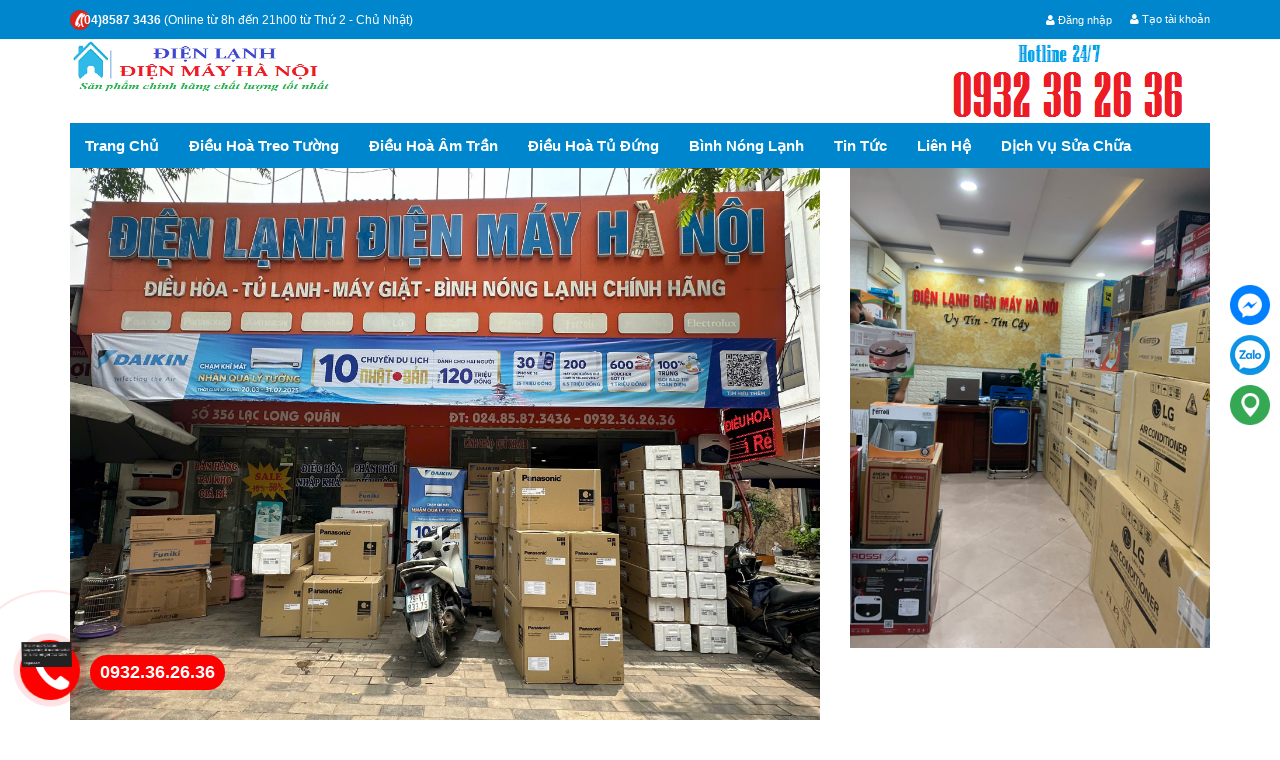

--- FILE ---
content_type: text/html; charset=UTF-8
request_url: https://dienlanhdienmayhanoi.com.vn/ariston-30l
body_size: 16453
content:
    <!DOCTYPE html>
<html xmlns="http://www.w3.org/1999/xhtml" dir="ltr" lang="en" xmlns:og="http://ogp.me/ns#" xmlns:fb="http://www.facebook.com/2008/fbml">
<head>
    <meta http-equiv="Content-Type" content="text/html; charset=utf-8" />  
    <!-- Favicon --> 
	<link rel="shortcut icon" href="https://dienlanhdienmayhanoi.com.vn/profiles/dienlanhdienmayhanoicomvn/uploads/logo/1446692574_logo_moi.icon">

    <!-- this styles only adds some repairs on idevices  -->
    <meta name="viewport" content="width=device-width, initial-scale=1, maximum-scale=1">

    <title>Bình nóng lạnh ARRISTON 30L | Chính hãng giá rẻ nhất </title>
	<meta name="description" content="Bình nóng lạnh Ariston chính hãng tại Hà Nội Tháng khuyến mại giảm giá sốc đa dạng mẫu mã, đầy đủ dung tích 30 lít 20l, 50l, 60l, 80l, 100l, 15l, ">
	<meta name="keywords" content="bình nóng lạnh ariston 30l, bình nước nóng ariston 30l, giá bình nóng lạnh ariston 30l, gia binh nong lanh ariston 30 lit, bình nóng lạnh ariston 30 lít">
    <!--Facebook-->
	<link rel="image_src" href="" / >   
	<meta property="og:title" content=""/>
	<meta property="og:description" content=""/>
	<meta property="og:url" content=""/>
	<meta property="og:image" content=""/>
	<meta property="og:type" content="site"/>
	<meta property="og:site_name" content=""/>    
    <!--end facebook-->
    <!-- Bootstrap -->
    <link href="https://dienlanhdienmayhanoi.com.vn/templates/t1-23/css/bootstrap.min.css" rel="stylesheet">
    <!-- Font Awesome -->
    <link href="https://dienlanhdienmayhanoi.com.vn/templates/t1-23/css/font-awesome.min.css" rel="stylesheet">
	<!-- Style -->
    <link href="https://dienlanhdienmayhanoi.com.vn/templates/t1-23/css/reset.css" rel="stylesheet">
	<link href="https://dienlanhdienmayhanoi.com.vn/templates/t1-23/css/style.css" rel="stylesheet">
    <!-- Style Responsive -->
   	<link href="https://dienlanhdienmayhanoi.com.vn/templates/t1-23/css/style-responsive.css" rel="stylesheet">
    <!-- owl Slider -->
    <link href="https://dienlanhdienmayhanoi.com.vn/templates/t1-23/css/slider.css" rel="stylesheet">
    <!-- SLIDER REVOLUTION Main Slider -->
    <link href="https://dienlanhdienmayhanoi.com.vn/templates/t1-23/css/captions.css" rel="stylesheet">
    <link href="https://dienlanhdienmayhanoi.com.vn/templates/t1-23/css/settings.css" rel="stylesheet">
    <link href="https://dienlanhdienmayhanoi.com.vn/profiles/dienlanhdienmayhanoicomvn/cache/custom.css" rel="stylesheet">
    <script type="text/javascript">
    window.language_key = 'vn';
    </script>
    <link href="https://dienlanhdienmayhanoi.com.vn/templates/t1-23/css/magnific-popup.css" rel="stylesheet">
    <!-- Load jQuery Library -->
    <script src="https://dienlanhdienmayhanoi.com.vn/templates/t1-23/js/jquery-1.11.min.js"></script>
    
    <script src="https://dienlanhdienmayhanoi.com.vn/templates/t1-23/js/owl.carousel.js"></script>
    
    
    <script src="https://dienlanhdienmayhanoi.com.vn/templates/t1-23/js/jquery.validate.js"></script>
    <script src="https://dienlanhdienmayhanoi.com.vn/templates/t1-23/js/bootstrap.min.js"></script>
    <!-- HTML5 Shim and Respond.js IE8 support of HTML5 elements and media queries -->
    <!-- WARNING: Respond.js doesn't work if you view the page via file:// -->
    <!--[if lt IE 9]>
      <script src="https://oss.maxcdn.com/libs/html5shiv/3.7.0/html5shiv.js"></script>
      <script src="https://oss.maxcdn.com/libs/respond.js/1.4.2/respond.min.js"></script>
    <![endif]-->
    <script>
	  window.fbAsyncInit = function() {
		FB.init({
		  appId      : '492554737484975',
		  xfbml      : true,
		  version    : 'v2.1'
		});
	  };
	
	  (function(d, s, id){
		 var js, fjs = d.getElementsByTagName(s)[0];
		 if (d.getElementById(id)) {return;}
		 js = d.createElement(s); js.id = id;
		 js.src = "//connect.facebook.net/en_US/sdk.js";
		 fjs.parentNode.insertBefore(js, fjs);
	   }(document, 'script', 'facebook-jssdk'));
	</script>
     <!-- Global site tag (gtag.js) - Google Analytics -->
<script async src="https://www.googletagmanager.com/gtag/js?id=UA-56080443-1"></script>
<script>
  window.dataLayer = window.dataLayer || [];
  function gtag(){dataLayer.push(arguments);}
  gtag('js', new Date());

  gtag('config', 'UA-56080443-1');
</script>

<!-- Google Tag Manager -->
<script>(function(w,d,s,l,i){w[l]=w[l]||[];w[l].push({'gtm.start':
new Date().getTime(),event:'gtm.js'});var f=d.getElementsByTagName(s)[0],
j=d.createElement(s),dl=l!='dataLayer'?'&l='+l:'';j.async=true;j.src=
'https://www.googletagmanager.com/gtm.js?id='+i+dl;f.parentNode.insertBefore(j,f);
})(window,document,'script','dataLayer','GTM-PMX77TF');</script>
<!-- End Google Tag Manager -->
     <!-- Google Tag Manager -->
<script>(function(w,d,s,l,i){w[l]=w[l]||[];w[l].push({&#39;gtm.start&#39;:
new Date().getTime(),event:&#39;gtm.js&#39;});var f=d.getElementsByTagName(s)[0],
j=d.createElement(s),dl=l!=&#39;dataLayer&#39;?&#39;&l=&#39;+l:&#39;&#39;;j.async=true;j.src=
&#39;https://www.googletagmanager.com/gtm.js?id=&#39;+i+dl;f.parentNode.insertBefore(j,f);
})(window,document,&#39;script&#39;,&#39;dataLayer&#39;,&#39;GTM-KGFGGB7&#39;);</script>
<!-- End Google Tag Manager -->
    
    
</head>
<body>
<!--Mungpv mã tiếp thị cho th đặt biệt-->



    <div id="st-container" class="st-container">
        <div class="st-pusher">
            <nav class="st-menu st-effect-3" id="cssmenu-st">
	<form class="search"  action="https://dienlanhdienmayhanoi.com.vn/tim-kiem.html" method="post">
        <input type="text" name="key" placeholder="Từ khóa tìm kiếm..." class="search_query">
        <span><i class="fa fa-search fa-lg"></i></span>
    </form>
    <div class="list-group panel"> 
          
                
                <a href="https://dienlanhdienmayhanoi.com.vn/" target="_self" class="list-group-item-stmenu">
                Trang chủ                </a> 
                
                <!--nếu có sub-->
								<!--end nếu có sub-->
                       
                
                <a href="https://dienlanhdienmayhanoi.com.vn/dieu-hoa-treo-tuong" target="_self" class="list-group-item-stmenu">
                Điều hoà treo tường                </a> 
                
                <!--nếu có sub-->
												    <a href="#menu_124" data-toggle="collapse" class="arrow-sub">
				          <i class="fa fa-angle-down"></i>
				    </a>
				    <div class="collapse" id="menu_124">
				    					    		<a href="https://dienlanhdienmayhanoi.com.vn/dieu-hoa-daikin" target="_self" class="list-group-item-stmenu sub">
				                <i class="fa fa-angle-right"></i>Điều hòa Daikin				            </a>
				            <!--nếu có sub-->
														<!--end nếu có sub--> 
				    					    		<a href="https://dienlanhdienmayhanoi.com.vn/dieu-hoa-panasonic" target="_self" class="list-group-item-stmenu sub">
				                <i class="fa fa-angle-right"></i>Điều hòa Panasonic				            </a>
				            <!--nếu có sub-->
														<!--end nếu có sub--> 
				    					    		<a href="https://dienlanhdienmayhanoi.com.vn/dieu-hoa-mitsubishi" target="_self" class="list-group-item-stmenu sub">
				                <i class="fa fa-angle-right"></i>Điều hòa Mitsubishi				            </a>
				            <!--nếu có sub-->
														<!--end nếu có sub--> 
				    					    		<a href="https://dienlanhdienmayhanoi.com.vn/dieu-hoa-nagakawa" target="_self" class="list-group-item-stmenu sub">
				                <i class="fa fa-angle-right"></i>Điều hòa Nagakawa				            </a>
				            <!--nếu có sub-->
														<!--end nếu có sub--> 
				    					    		<a href="https://dienlanhdienmayhanoi.com.vn/dieu-hoa-general" target="_self" class="list-group-item-stmenu sub">
				                <i class="fa fa-angle-right"></i>Điều hòa General				            </a>
				            <!--nếu có sub-->
														<!--end nếu có sub--> 
				    					    		<a href="https://dienlanhdienmayhanoi.com.vn/dieu-hoa-lg" target="_self" class="list-group-item-stmenu sub">
				                <i class="fa fa-angle-right"></i>Điều hòa LG				            </a>
				            <!--nếu có sub-->
														<!--end nếu có sub--> 
				    					    		<a href="https://dienlanhdienmayhanoi.com.vn/dieu-hoa-funiki" target="_self" class="list-group-item-stmenu sub">
				                <i class="fa fa-angle-right"></i>Điều hòa Funiki				            </a>
				            <!--nếu có sub-->
														<!--end nếu có sub--> 
				    					    		<a href="https://dienlanhdienmayhanoi.com.vn/dieu-hoa-midea" target="_self" class="list-group-item-stmenu sub">
				                <i class="fa fa-angle-right"></i>Điều hòa Midea				            </a>
				            <!--nếu có sub-->
														<!--end nếu có sub--> 
				    					    		<a href="https://dienlanhdienmayhanoi.com.vn/dieu-hoa-sumikura" target="_self" class="list-group-item-stmenu sub">
				                <i class="fa fa-angle-right"></i>Điều hòa Sumikura				            </a>
				            <!--nếu có sub-->
														<!--end nếu có sub--> 
				    					    		<a href="https://dienlanhdienmayhanoi.com.vn/dieu-hoa-casper" target="_self" class="list-group-item-stmenu sub">
				                <i class="fa fa-angle-right"></i>Điều hòa Casper				            </a>
				            <!--nếu có sub-->
														<!--end nếu có sub--> 
				    					    		<a href="https://dienlanhdienmayhanoi.com.vn/dieu-hoa-toshiba" target="_self" class="list-group-item-stmenu sub">
				                <i class="fa fa-angle-right"></i>Điều hòa Toshiba				            </a>
				            <!--nếu có sub-->
														<!--end nếu có sub--> 
				    					    		<a href="https://dienlanhdienmayhanoi.com.vn/dieu-hoa-samsung" target="_self" class="list-group-item-stmenu sub">
				                <i class="fa fa-angle-right"></i>Điều hòa SamSung				            </a>
				            <!--nếu có sub-->
														<!--end nếu có sub--> 
				    					    		<a href="https://dienlanhdienmayhanoi.com.vn/dieu-hoa-gree" target="_self" class="list-group-item-stmenu sub">
				                <i class="fa fa-angle-right"></i>Điều hòa Gree				            </a>
				            <!--nếu có sub-->
														<!--end nếu có sub--> 
				    					    </div>
								<!--end nếu có sub-->
                       
                
                <a href="https://dienlanhdienmayhanoi.com.vn/dieu-hoa-am-tran" target="_self" class="list-group-item-stmenu">
                Điều hoà Âm trần                </a> 
                
                <!--nếu có sub-->
												    <a href="#menu_146" data-toggle="collapse" class="arrow-sub">
				          <i class="fa fa-angle-down"></i>
				    </a>
				    <div class="collapse" id="menu_146">
				    					    		<a href="https://dienlanhdienmayhanoi.com.vn/dieu-hoa-am-tran-daikin" target="_self" class="list-group-item-stmenu sub">
				                <i class="fa fa-angle-right"></i>Điều hòa Âm trần Daikin				            </a>
				            <!--nếu có sub-->
														<!--end nếu có sub--> 
				    					    		<a href="https://dienlanhdienmayhanoi.com.vn/dieu-hoa-am-tran-panasonic" target="_self" class="list-group-item-stmenu sub">
				                <i class="fa fa-angle-right"></i>Điều hòa Âm trần Panasonic				            </a>
				            <!--nếu có sub-->
														<!--end nếu có sub--> 
				    					    		<a href="https://dienlanhdienmayhanoi.com.vn/dieu-hoa-am-tran" target="_self" class="list-group-item-stmenu sub">
				                <i class="fa fa-angle-right"></i>Điều hòa âm trần Mitsubishi				            </a>
				            <!--nếu có sub-->
														<!--end nếu có sub--> 
				    					    		<a href="https://dienlanhdienmayhanoi.com.vn/dieu-hoa-am-tran-sumikura" target="_self" class="list-group-item-stmenu sub">
				                <i class="fa fa-angle-right"></i>Điều hòa âm trần Sumikura				            </a>
				            <!--nếu có sub-->
														<!--end nếu có sub--> 
				    					    		<a href="https://dienlanhdienmayhanoi.com.vn/dieu-hoa-am-tran-nagakawa" target="_self" class="list-group-item-stmenu sub">
				                <i class="fa fa-angle-right"></i>Điều hòa âm trần Nagakawa				            </a>
				            <!--nếu có sub-->
														<!--end nếu có sub--> 
				    					    		<a href="https://dienlanhdienmayhanoi.com.vn/dieu-hoa-am-tran" target="_self" class="list-group-item-stmenu sub">
				                <i class="fa fa-angle-right"></i>Điều hòa âm trần Funiki				            </a>
				            <!--nếu có sub-->
														<!--end nếu có sub--> 
				    					    </div>
								<!--end nếu có sub-->
                       
                
                <a href="https://dienlanhdienmayhanoi.com.vn/dieu-hoa-tu-dung-panasonic" target="_self" class="list-group-item-stmenu">
                Điều hoà tủ đứng                </a> 
                
                <!--nếu có sub-->
												    <a href="#menu_125" data-toggle="collapse" class="arrow-sub">
				          <i class="fa fa-angle-down"></i>
				    </a>
				    <div class="collapse" id="menu_125">
				    					    		<a href="https://dienlanhdienmayhanoi.com.vn/dieu-hoa-tu-dung" target="_self" class="list-group-item-stmenu sub">
				                <i class="fa fa-angle-right"></i> Điều hòa cây Daikin				            </a>
				            <!--nếu có sub-->
														<!--end nếu có sub--> 
				    					    </div>
								<!--end nếu có sub-->
                       
                
                <a href="https://dienlanhdienmayhanoi.com.vn/binh-nong-lanh" target="_self" class="list-group-item-stmenu">
                Bình nóng lạnh                </a> 
                
                <!--nếu có sub-->
												    <a href="#menu_127" data-toggle="collapse" class="arrow-sub">
				          <i class="fa fa-angle-down"></i>
				    </a>
				    <div class="collapse" id="menu_127">
				    					    		<a href="https://dienlanhdienmayhanoi.com.vn/binh-nong-lanh-ariston" target="_self" class="list-group-item-stmenu sub">
				                <i class="fa fa-angle-right"></i>Bình nóng lạnh ARISTON				            </a>
				            <!--nếu có sub-->
														<!--end nếu có sub--> 
				    					    		<a href="https://dienlanhdienmayhanoi.com.vn/binh-nong-lanh-ferroli" target="_self" class="list-group-item-stmenu sub">
				                <i class="fa fa-angle-right"></i>Bình nóng lạnh FERROLI				            </a>
				            <!--nếu có sub-->
														<!--end nếu có sub--> 
				    					    		<a href="https://dienlanhdienmayhanoi.com.vn/binh-nong-lanh-picenza" target="_self" class="list-group-item-stmenu sub">
				                <i class="fa fa-angle-right"></i>Bình nóng lạnh PICENZA				            </a>
				            <!--nếu có sub-->
														<!--end nếu có sub--> 
				    					    		<a href="https://dienlanhdienmayhanoi.com.vn/binh-nong-lanh-kangaroo" target="_self" class="list-group-item-stmenu sub">
				                <i class="fa fa-angle-right"></i>Bình nóng lạnh KANGAROO				            </a>
				            <!--nếu có sub-->
														<!--end nếu có sub--> 
				    					    		<a href="https://dienlanhdienmayhanoi.com.vn/binh-nong-lanh-rossi" target="_self" class="list-group-item-stmenu sub">
				                <i class="fa fa-angle-right"></i>Bình nóng lạnh ROSSI				            </a>
				            <!--nếu có sub-->
														<!--end nếu có sub--> 
				    					    </div>
								<!--end nếu có sub-->
                       
                
                <a href="https://dienlanhdienmayhanoi.com.vn/tin-tuc" target="_self" class="list-group-item-stmenu">
                Tin tức                </a> 
                
                <!--nếu có sub-->
								<!--end nếu có sub-->
                       
                
                <a href="https://dienlanhdienmayhanoi.com.vn/lien-he.html" target="_self" class="list-group-item-stmenu">
                Liên hệ                </a> 
                
                <!--nếu có sub-->
								<!--end nếu có sub-->
                       
                
                <a href="https://dienlanhdienmayhanoi.com.vn/dich-vu" target="_self" class="list-group-item-stmenu">
                Dịch vụ sửa chữa                </a> 
                
                <!--nếu có sub-->
												    <a href="#menu_129" data-toggle="collapse" class="arrow-sub">
				          <i class="fa fa-angle-down"></i>
				    </a>
				    <div class="collapse" id="menu_129">
				    					    		<a href="https://dienlanhdienmayhanoi.com.vn/sua-dieu-hoa" target="_self" class="list-group-item-stmenu sub">
				                <i class="fa fa-angle-right"></i>Sửa điều hòa				            </a>
				            <!--nếu có sub-->
														<!--end nếu có sub--> 
				    					    		<a href="https://dienlanhdienmayhanoi.com.vn/sua-binh-nong-lanh" target="_self" class="list-group-item-stmenu sub">
				                <i class="fa fa-angle-right"></i>Sửa bình nóng lạnh				            </a>
				            <!--nếu có sub-->
														<!--end nếu có sub--> 
				    					    		<a href="https://dienlanhdienmayhanoi.com.vn/sua-chua-may-giat" target="_self" class="list-group-item-stmenu sub">
				                <i class="fa fa-angle-right"></i>Sửa chữa máy giặt				            </a>
				            <!--nếu có sub-->
														<!--end nếu có sub--> 
				    					    		<a href="https://dienlanhdienmayhanoi.com.vn/tin-tuc" target="_self" class="list-group-item-stmenu sub">
				                <i class="fa fa-angle-right"></i>Sửa chữa tủ lạnh				            </a>
				            <!--nếu có sub-->
														<!--end nếu có sub--> 
				    					    </div>
								<!--end nếu có sub-->
                       
             </div>
</nav><!-------Menu reponsive--->




	
            <div class="st-content"><!-- this is the wrapper for the content -->
                <div class="st-content-inner">
                    <div class="main clearfix">
                    	<!--begin top-->
                    	  
                    	<!--icon menu su dụng trong giao diện mobile-->
<div id="st-trigger-effects" class="column hidden-lg hidden-md">
	<button data-effect="st-effect-3">
	    <i class="fa fa-bars fa-lg"></i>
	</button>
</div>
<!--icon menu su dụng trong giao diện mobile-->
<section id="topheader">
    <section id="topbar">
		<div class="container">
			<div class="row">
				<!-- start col -->
				<div class="col-lg-3 col-md-3 hidden-sm hidden-xs">
                    					<div class="currency pull-left">
						<form>
                            <div class="btn-group"> 
                                <span class="btn dropdown-toggle" data-toggle="dropdown"> 
                                    <a href="#"> 
                                        <span>đ</span> 
                                        <span>Tiền tệ</span> 
                                        <i class="fa fa-angle-down"></i>
                                    </a>
                                </span>
                                
                                <!-- Show Dropdown Menu -->
                                <ul class="dropdown-menu">
                                                                        <li>
                                        <a href="https://dienlanhdienmayhanoi.com.vn/?site=global&currency=1">
                                            <span>đ Đồng</span>
                                        </a>
                                    </li>
                                                                        <li>
                                        <a href="https://dienlanhdienmayhanoi.com.vn/?site=global&currency=2">
                                            <span>&#036; US Dollar</span>
                                        </a>
                                    </li>
                                                                        <li>
                                        <a href="https://dienlanhdienmayhanoi.com.vn/?site=global&currency=3">
                                            <span>€ Euro</span>
                                        </a>
                                    </li>
                                                                        <li>
                                        <a href="https://dienlanhdienmayhanoi.com.vn/?site=global&currency=4">
                                            <span>£ Pound Sterling</span>
                                        </a>
                                    </li>
                                                                    </ul>
                            </div>
                        </form>
					</div>
				</div>
                                 
                                
                                
             <!--start popup login modal fade -->
                                
                                <div class="zoom-anim-dialog mfp-hide" id="login">
										<div class="popup-body">
                                            <h4 class="modal-title" id="myModalLabel">Đăng nhập</h4>
                                                                                               	<section class="social-login">
                                                    <p>Đăng nhập qua mạng xã hội</p>
                                                                                                            <div id="fb-login-btn"></div>
                                                        <script>
                                                        $(document).ready(function(){
                                                            var _LinkFB = 'https://dienlanhdienmayhanoi.com.vn/?site=load_ajax&type=fb_login';
                                                            $.ajax({
                                                                 method: "POST",
                                                                 url: _LinkFB,
                                                                 data: {id: "hello"}
                                                            })
                                                            .done(function( data ) {
                                                                $("#fb-login-btn").html(data);
                                                            })
                                                        })
                                                        </script>
                                                                                                                                                                <div id="gp-login-btn"></div>
                                                        <script>
                                                        $(document).ready(function(){
                                                            var _LinkGP = 'https://dienlanhdienmayhanoi.com.vn/?site=load_ajax&type=gp_login';
                                                            $.ajax({
                                                                 method: "POST",
                                                                 url: _LinkGP,
                                                                 data: {id: "hello"}
                                                            })
                                                            .done(function( data ) {
                                                                $("#gp-login-btn").html(data);
                                                            })
                                                        })
                                                        </script>
                                                                                                    </section>
                                                                                            <form action="#" method="post">
                                                <div class="reg_form_desc">
                                                    Đăng nhập qua email                                                </div>
                                                <div class="noti-error login_notify" style="display:none"></div>
                                                <input type="text" placeholder="Email đăng nhập" class="login" name="user_name" id="login_user_name">
                                                <input type="password" placeholder="Mật khẩu" class="login" name="user_pass" id="login_user_pass">
                                            <div class="block">
                                                <input type="button" class="submit_login" value="Đăng nhập" onClick="customer_login('https://dienlanhdienmayhanoi.com.vn/?site=login&view=check_login');">
                                                 <section class="regis">
                                                     <a class='regislink' href="https://dienlanhdienmayhanoi.com.vn/quen-mat-khau.html" class="lostpass">Quên mật khẩu ?</a> 
                                                    <a class='regislink' href="https://dienlanhdienmayhanoi.com.vn/dang-ky-thanh-vien.html" class="lostpass">Tạo tài khoản</a>
                                                    <a class="regislink shipping_register"  href="#news_pop_create_new_customer" id="new_customer_common"  style="display:none" id="shipping_register"></a><!--use for paging shipping method-->
                                                </section>
                                                <!--a href="#" class="lostpass">Quên mật khẩu ?</a-->
                                            </div>
                                            </form>
											<Script language="javascript">
                                            function customer_login(url)
                                            {
                                                var login_user_name=jQuery('#login_user_name').val();
                                                var login_user_pass=jQuery('#login_user_pass').val();
                                                jQuery(".login_notify").show();
                                                if(login_user_name.length=="" || login_user_pass.length==""){
                                                        jQuery(".login_notify").html('Tài khoản và mật khẩu không được bỏ trống');
                                                }else{												
                                                        jQuery(".login_notify").html('Loading..');               

                                                        jQuery.post(url, {user_name:login_user_name, user_pass: login_user_pass}).done(function( data ) {
															
                                                        if(data==1)
                                                        {
                                                        jQuery(".login_notify").html('Không tìm thấy tên đăng nhập trong hệ thống');
                                                        }
                                                        else if(data==2)
                                                        {
                                                        jQuery(".login_notify").html('Mật khẩu không đúng');             
                                                        }
                                                        else if(data==3)
                                                        {
                                                        jQuery(".login_notify").html('Tài khoản của bạn đã bị khóa');        
                                                        }
                                                        else{
                                                        //login success
                                                        jQuery(".login_notify").html('Đăng nhập thành công');
														
                                                        window.setTimeout('location.reload()', 1000);
                                                        }
                                                })
                                                }
                                            }
                                            </script>
                                                                                        
                                        </div>
                                      
                                  </div>
                                  
                                  
                                
                              
                                <script src="https://dienlanhdienmayhanoi.com.vn/templates/t1-23/js/jquery.magnific-popup.min.js"></script>
                                <!--Don't move the js file above-->
								<script>
                                $(document).ready(function() {
                                    $('.popup-with-zoom-anim').magnificPopup({
                                        type: 'inline',
                                
                                        fixedContentPos: false,
                                        fixedBgPos: true,
                                
                                        overflowY: 'auto',
                                
                                        closeBtnInside: true,
                                        preloader: false,
                                        
                                        midClick: true,
                                        removalDelay: 300,
                                        mainClass: 'my-mfp-zoom-in'
                                        ,callbacks: {
                                            close: function() {
                                                $('body').css('overflow-y','');
                                            },
                                            open: function (){
                                                $('body').css('overflow-y','scroll');
                                            }
                                        }
                                    });
                                });
                                </script>
  
                                  
                                <!--end popup login--> 
				<!-- end col -->
				<!-- start col -->
                				<div class="col-lg-9 col-md-9 col-sm-6 col-xs-12 hidden-xs hidden-sm header-right">
					<div class="welcome pull-right">
						<ul class="links pull-right">
                                                <li>
                            <a href="#login" class="btn btn-primary btn-lg popup-with-zoom-anim">
                            <i class="fa fa-user"></i>&nbsp;Đăng nhập                            </a>
                        </li> 
                                                
                        
                                                <li>                        
                            <a href="https://dienlanhdienmayhanoi.com.vn/dang-ky-thanh-vien.html">
                            <i class="fa fa-user"></i>&nbsp;Tạo tài khoản                            </a>
                        </li> 
                                                                    
                  			
                		</ul>
					</div>
                    <ul class="hidden-sm hidden-xs links pull-right">
                        <li>
                            <a href="https://dienlanhdienmayhanoi.com.vn/yeu-thich.html">
                                <i class="fa fa-heart"></i>&nbsp;Yêu thích(0)
                            </a>
                        </li>                         
                                
                       
                        <li>
                            <a href="https://dienlanhdienmayhanoi.com.vn/gio-hang-cua-toi.html">
                                <i class="fa fa-shopping-cart"></i>&nbsp;Giỏ hàng(0)
                            </a>
                        </li>
                        
                    </ul>
				</div>
                				<!-- end col -->
				<!-- start col -->
				<div class="show-mobile hidden-lg hidden-md pull-right">
					<!-- start quick-user -->
                    					<div class="quick-user pull-left">
                		<div class="quickaccess-toggle"> 
                			<i class="fa fa-user"></i>
                		</div>
                		<div class="inner-toggle">
                  			<div>
                    			<ul class="links pull-right">
                      				                                             <li>
                                             <a href="#login" class="popup-with-zoom-anim">
                                            <i class="fa fa-user"></i>&nbsp;Đăng nhập                                              </a>
                                            </li> 
                                                             			
                                       
                                                                                            <li>
                                           
                                                <a href="https://dienlanhdienmayhanoi.com.vn/dang-ky-thanh-vien.html">
                                                        <i class="fa fa-user"></i>&nbsp;Tạo tài khoản                                                </a>
                                                </li> 
                                                                                          
                                             
                    			</ul>
                  			</div>
                		</div>
              		</div>
                                  		<!-- end quick-user -->
              		<!-- start quick-access -->
					<div class="quick-access pull-left">
                		<div class="quickaccess-toggle"> 
                			<i class="fa fa-navicon"></i> 
                		</div>
               			<div class="inner-toggle">
	                    	<ul class="links pull-left">
                                <li>
                			<a href="https://dienlanhdienmayhanoi.com.vn/yeu-thich.html">
        	            		<i class="fa fa-heart"></i>&nbsp;Yêu thích(0)
		                    </a>
                		</li>                         
                                
		                <li>
                			<a href="https://dienlanhdienmayhanoi.com.vn/trang-thanh-vien.html">
		                    	<i class="fa fa-user"></i>&nbsp;Quản lý tài khoản		                    </a>
                		</li>
                                        		<li>
                			<a href="https://dienlanhdienmayhanoi.com.vn/gio-hang-cua-toi.html">
								<i class="fa fa-shopping-cart"></i>&nbsp;Giỏ hàng		                    </a>
                		</li>
                		
                  			</ul>
                		</div>
              		</div>
					<!-- end quick-access -->
              		<!-- start quick-access -->
					<div class="quick-access pull-left">
                                  		</div>
					<!-- end quick-access -->
					<!-- start quick-access -->
					<div class="quick-access pull-left">
                		<div class="quickaccess-toggle"> 
                			<i class="fa fa-cny"></i> 
                		</div>
               			<div class="inner-toggle">
	                    	<ul class="links pull-left">
                                                                   <li>
                                        <a href="https://dienlanhdienmayhanoi.com.vn/?site=global&currency=1">
                                            <span>đ Đồng</span>
                                        </a>
                                    </li>
                                                                     <li>
                                        <a href="https://dienlanhdienmayhanoi.com.vn/?site=global&currency=2">
                                            <span>&#036; US Dollar</span>
                                        </a>
                                    </li>
                                                                     <li>
                                        <a href="https://dienlanhdienmayhanoi.com.vn/?site=global&currency=3">
                                            <span>€ Euro</span>
                                        </a>
                                    </li>
                                                                     <li>
                                        <a href="https://dienlanhdienmayhanoi.com.vn/?site=global&currency=4">
                                            <span>£ Pound Sterling</span>
                                        </a>
                                    </li>
                                                   			</ul>
                		</div>
              		</div>
              		<!-- end quick-access -->
				</div>
				<!-- end col -->
			</div>
		</div>
	</section>
</section>				  
                                     
                            <section class="row-section top-html " style='  '><div class="container"><!-- Google Tag Manager (noscript) -->
<noscript><iframe src="https://www.googletagmanager.com/ns.html?id=GTM-PMX77TF"
height="0" width="0" style="display:none;visibility:hidden"></iframe></noscript>
<!-- End Google Tag Manager (noscript) --></div></section>    <section class="row-section top-html top-html top-html " style='  '><div class="container"><div class="row"><div class="col-lg-4 col-md-4 col-sm-12 col-xs-12"><div class="hotline-info"><strong class="font14">(04)8587 3436</strong> (Online từ 8h đến 21h00 từ Thứ 2 - Chủ Nhật)</div>
</div><div class="col-lg-4 col-md-4 col-sm-12 col-xs-12"></div><div class="col-lg-4 col-md-4 col-sm-12 col-xs-12"><div class="like-fange">
<div class="fb-like" data-href="https://www.facebook.com/dienlanhdienmayhanoicomvn-738040362943456/timeline/" data-layout="button_count" data-action="like" data-show-faces="true" data-share="true"></div></div>
</div></div></div></section>    <section class="row-section top-logo top-html " style='  '><div class="container"><div class="row"><div class="col-lg-3 col-md-3 col-sm-12 col-xs-12"><h2 class="logo">
    <a title="" href="https://dienlanhdienmayhanoi.com.vn">
        <img alt="" style="max-width: 100%; max-height:100%" src="https://dienlanhdienmayhanoi.com.vn/profiles/dienlanhdienmayhanoicomvn/uploads/attach/1446219053_lo-go-baner.png"/>
    </a>     
</h2>
</div><div class="col-lg-6 col-md-6 col-sm-12 col-xs-12"></div><div class="col-lg-3 col-md-3 col-sm-12 col-xs-12"><img alt="" src="https://dienlanhdienmayhanoi.com.vn/profiles/dienlanhdienmayhanoicomvn/uploads/attach/post/images/hotline(1).png" style="width: 239px; height: 82px;" /></div></div></div></section>    <section class="row-section top-menu " style='  '><div class="container">		<div class="hidden-sm hidden-xs">
      <nav id="nav">
        <ul class="nav navbar-nav">
                    		                	<li><a level='1' href="https://dienlanhdienmayhanoi.com.vn/" target="_self">Trang chủ</a></li>
               	                    		                	<li class="dropdown"><a level='1' href="https://dienlanhdienmayhanoi.com.vn/dieu-hoa-treo-tuong" target="_self" class="dropdown-toggle" data-toggle="">Điều hoà treo tường                  		
                    </a>
                    	<ul class="dropdown-menu">
                        	                            	                            		<li><a href="https://dienlanhdienmayhanoi.com.vn/dieu-hoa-daikin" target="_self">Điều hòa Daikin</a></li>
                                                                                        	                            		<li><a href="https://dienlanhdienmayhanoi.com.vn/dieu-hoa-panasonic" target="_self">Điều hòa Panasonic</a></li>
                                                                                        	                            		<li><a href="https://dienlanhdienmayhanoi.com.vn/dieu-hoa-mitsubishi" target="_self">Điều hòa Mitsubishi</a></li>
                                                                                        	                            		<li><a href="https://dienlanhdienmayhanoi.com.vn/dieu-hoa-nagakawa" target="_self">Điều hòa Nagakawa</a></li>
                                                                                        	                            		<li><a href="https://dienlanhdienmayhanoi.com.vn/dieu-hoa-general" target="_self">Điều hòa General</a></li>
                                                                                        	                            		<li><a href="https://dienlanhdienmayhanoi.com.vn/dieu-hoa-lg" target="_self">Điều hòa LG</a></li>
                                                                                        	                            		<li><a href="https://dienlanhdienmayhanoi.com.vn/dieu-hoa-funiki" target="_self">Điều hòa Funiki</a></li>
                                                                                        	                            		<li><a href="https://dienlanhdienmayhanoi.com.vn/dieu-hoa-midea" target="_self">Điều hòa Midea</a></li>
                                                                                        	                            		<li><a href="https://dienlanhdienmayhanoi.com.vn/dieu-hoa-sumikura" target="_self">Điều hòa Sumikura</a></li>
                                                                                        	                            		<li><a href="https://dienlanhdienmayhanoi.com.vn/dieu-hoa-casper" target="_self">Điều hòa Casper</a></li>
                                                                                        	                            		<li><a href="https://dienlanhdienmayhanoi.com.vn/dieu-hoa-toshiba" target="_self">Điều hòa Toshiba</a></li>
                                                                                        	                            		<li><a href="https://dienlanhdienmayhanoi.com.vn/dieu-hoa-samsung" target="_self">Điều hòa SamSung</a></li>
                                                                                        	                            		<li><a href="https://dienlanhdienmayhanoi.com.vn/dieu-hoa-gree" target="_self">Điều hòa Gree</a></li>
                                                                                    </ul>
                    	
                    </li>
                                    		                	<li class="dropdown"><a level='1' href="https://dienlanhdienmayhanoi.com.vn/dieu-hoa-am-tran" target="_self" class="dropdown-toggle" data-toggle="">Điều hoà Âm trần                  		
                    </a>
                    	<ul class="dropdown-menu">
                        	                            	                            		<li><a href="https://dienlanhdienmayhanoi.com.vn/dieu-hoa-am-tran-daikin" target="_self">Điều hòa Âm trần Daikin</a></li>
                                                                                        	                            		<li><a href="https://dienlanhdienmayhanoi.com.vn/dieu-hoa-am-tran-panasonic" target="_self">Điều hòa Âm trần Panasonic</a></li>
                                                                                        	                            		<li><a href="https://dienlanhdienmayhanoi.com.vn/dieu-hoa-am-tran" target="_self">Điều hòa âm trần Mitsubishi</a></li>
                                                                                        	                            		<li><a href="https://dienlanhdienmayhanoi.com.vn/dieu-hoa-am-tran-sumikura" target="_self">Điều hòa âm trần Sumikura</a></li>
                                                                                        	                            		<li><a href="https://dienlanhdienmayhanoi.com.vn/dieu-hoa-am-tran-nagakawa" target="_self">Điều hòa âm trần Nagakawa</a></li>
                                                                                        	                            		<li><a href="https://dienlanhdienmayhanoi.com.vn/dieu-hoa-am-tran" target="_self">Điều hòa âm trần Funiki</a></li>
                                                                                    </ul>
                    	
                    </li>
                                    		                	<li class="dropdown"><a level='1' href="https://dienlanhdienmayhanoi.com.vn/dieu-hoa-tu-dung-panasonic" target="_self" class="dropdown-toggle" data-toggle="">Điều hoà tủ đứng                  		
                    </a>
                    	<ul class="dropdown-menu">
                        	                            	                            		<li><a href="https://dienlanhdienmayhanoi.com.vn/dieu-hoa-tu-dung" target="_self"> Điều hòa cây Daikin</a></li>
                                                                                    </ul>
                    	
                    </li>
                                    		                	<li class="dropdown"><a level='1' href="https://dienlanhdienmayhanoi.com.vn/binh-nong-lanh" target="_self" class="dropdown-toggle" data-toggle="">Bình nóng lạnh                  		
                    </a>
                    	<ul class="dropdown-menu">
                        	                            	                            		<li><a href="https://dienlanhdienmayhanoi.com.vn/binh-nong-lanh-ariston" target="_self">Bình nóng lạnh ARISTON</a></li>
                                                                                        	                            		<li><a href="https://dienlanhdienmayhanoi.com.vn/binh-nong-lanh-ferroli" target="_self">Bình nóng lạnh FERROLI</a></li>
                                                                                        	                            		<li><a href="https://dienlanhdienmayhanoi.com.vn/binh-nong-lanh-picenza" target="_self">Bình nóng lạnh PICENZA</a></li>
                                                                                        	                            		<li><a href="https://dienlanhdienmayhanoi.com.vn/binh-nong-lanh-kangaroo" target="_self">Bình nóng lạnh KANGAROO</a></li>
                                                                                        	                            		<li><a href="https://dienlanhdienmayhanoi.com.vn/binh-nong-lanh-rossi" target="_self">Bình nóng lạnh ROSSI</a></li>
                                                                                    </ul>
                    	
                    </li>
                                    		                	<li><a level='1' href="https://dienlanhdienmayhanoi.com.vn/tin-tuc" target="_self">Tin tức</a></li>
               	                    		                	<li><a level='1' href="https://dienlanhdienmayhanoi.com.vn/lien-he.html" target="_self">Liên hệ</a></li>
               	                    		                	<li class="dropdown"><a level='1' href="https://dienlanhdienmayhanoi.com.vn/dich-vu" target="_self" class="dropdown-toggle" data-toggle="">Dịch vụ sửa chữa                  		
                    </a>
                    	<ul class="dropdown-menu">
                        	                            	                            		<li><a href="https://dienlanhdienmayhanoi.com.vn/sua-dieu-hoa" target="_self">Sửa điều hòa</a></li>
                                                                                        	                            		<li><a href="https://dienlanhdienmayhanoi.com.vn/sua-binh-nong-lanh" target="_self">Sửa bình nóng lạnh</a></li>
                                                                                        	                            		<li><a href="https://dienlanhdienmayhanoi.com.vn/sua-chua-may-giat" target="_self">Sửa chữa máy giặt</a></li>
                                                                                        	                            		<li><a href="https://dienlanhdienmayhanoi.com.vn/tin-tuc" target="_self">Sửa chữa tủ lạnh</a></li>
                                                                                    </ul>
                    	
                    </li>
                                    
        </ul>
      </nav>
    </div>
    
<script>
	$(document).ready(function(){
		var url=document.URL;
		$("a[href='"+url+"'][level='"+1+"']").addClass('active');
	});	
</script>

</div></section>    <section class="row-section top-slideshow top-slideshow " style='  '><div class="container"><div class="row"><div class="col-lg-8 col-md-8 col-sm-12 col-xs-12"><!-----Slider------>
				
	   
        <div id="myCarousel_4414791769404619" class="carousel slide" data-ride="carousel">
          <!-- Indicators -->
          <!--ol class="carousel-indicators">
                                          		<li data-target="#myCarousel_4414791769404619" data-slide-to="0" class="active"></li>
                                                           	 <li data-target="#myCarousel_4414791769404619" data-slide-to="1"></li>
                                                           	 <li data-target="#myCarousel_4414791769404619" data-slide-to="2"></li>
                                             </ol-->
          <div class="carousel-inner">
                    	            	                    <div class="item active">
                    <a href="">	
                      <img src="https://dienlanhdienmayhanoi.com.vn/profiles/dienlanhdienmayhanoicomvn/uploads/attach/1746239241_z6563589637742c2546dã3b250450aa.jpg" alt="">
                    </a>
                    </div>
                                                        	                	<div class="item">
                	<a href="">
	                  <img src="https://dienlanhdienmayhanoi.com.vn/profiles/dienlanhdienmayhanoicomvn/uploads/attach/1746239241_z6563589715986c52àêc3e072cẹae.jpg" alt="">
	                </a>
	                </div>	
                                                        	                	<div class="item">
                	<a href="">
	                  <img src="https://dienlanhdienmayhanoi.com.vn/profiles/dienlanhdienmayhanoicomvn/uploads/attach/1746240185_z27643610371654f4c467250êdad3e8.jpg" alt="">
	                </a>
	                </div>	
                                                        
          </div>
          <a class="left carousel-control" href="#myCarousel_4414791769404619" role="button" data-slide="prev">
          	<img src="https://dienlanhdienmayhanoi.com.vn/templates/t1-23/assests/slider/left.png">          	
          </a>
          <a class="right carousel-control" href="#myCarousel_4414791769404619" role="button" data-slide="next">
          	<img src="https://dienlanhdienmayhanoi.com.vn/templates/t1-23/assests/slider/right.png">
          </a>
        </div><!-- /.carousel -->
	              
	
<script>
	//script de chạy slide
	$(document).ready(function() {
	  var owl = $("#slide_4414791769404619");
	  owl.owlCarousel({
		  items : 4,//man hinh rong
		  itemsDesktop : [1000,4],//desktop
		  itemsDesktopSmall : [900,3],//table ngang
		  itemsTablet: [600,2],//
		  itemsMobile : false
	});
	// Custom Navigation Events
	$(".next_4414791769404619").click(function(){
		owl.trigger('owl.next');
	  })
	  $(".prev_4414791769404619").click(function(){
		owl.trigger('owl.prev');
	  })		 
	});
</script></div><div class="col-lg-4 col-md-4 col-sm-12 col-xs-12"><!-----Slider------>
				
	   
        <div id="myCarousel_3272411769404619" class="carousel slide" data-ride="carousel">
          <!-- Indicators -->
          <!--ol class="carousel-indicators">
                                          		<li data-target="#myCarousel_3272411769404619" data-slide-to="0" class="active"></li>
                                             </ol-->
          <div class="carousel-inner">
                    	            	                    <div class="item active">
                    <a href="">	
                      <img src="https://dienlanhdienmayhanoi.com.vn/profiles/dienlanhdienmayhanoicomvn/uploads/attach/1733186936_z2764379726916a9589bbb6êà8ă00.jpg" alt="">
                    </a>
                    </div>
                                                        
          </div>
          <a class="left carousel-control" href="#myCarousel_3272411769404619" role="button" data-slide="prev">
          	<img src="https://dienlanhdienmayhanoi.com.vn/templates/t1-23/assests/slider/left.png">          	
          </a>
          <a class="right carousel-control" href="#myCarousel_3272411769404619" role="button" data-slide="next">
          	<img src="https://dienlanhdienmayhanoi.com.vn/templates/t1-23/assests/slider/right.png">
          </a>
        </div><!-- /.carousel -->
	              
	
<script>
	//script de chạy slide
	$(document).ready(function() {
	  var owl = $("#slide_3272411769404619");
	  owl.owlCarousel({
		  items : 4,//man hinh rong
		  itemsDesktop : [1000,4],//desktop
		  itemsDesktopSmall : [900,3],//table ngang
		  itemsTablet: [600,2],//
		  itemsMobile : false
	});
	// Custom Navigation Events
	$(".next_3272411769404619").click(function(){
		owl.trigger('owl.next');
	  })
	  $(".prev_3272411769404619").click(function(){
		owl.trigger('owl.prev');
	  })		 
	});
</script></div></div></div></section>                                  
                               
                    	<!--end top--> 	
                        <div class="main-wrap">                        	
                        	<section class="row_section" style='  '><div class="container"><div class="row"><div class="col-lg-3 col-md-3 col-sm-12 col-xs-12"><div>
<section class="box-category-menu">
            	<div class="heading">
					<span><i class="fa fa-th-list"></i>Danh mục sản phẩm</span>
				</div>
                <ul class="list_category ">
                
                                	        			            			            			
            			<li>
	                        <a href="https://dienlanhdienmayhanoi.com.vn/dieu-hoa-panasonic" title="">
	                            <i class="fa fa-angle-right"></i> Điều hòa Panasonic	                        </a>
	                        <div class="box_megam box_megam_1">
	                            <div class="block_menu">
	                                <ul class="list_mega_menu">
	                                	                        							                                    <li>
		                                        <a href="https://dienlanhdienmayhanoi.com.vn/panasonic-9000btu" title=""><i class="fa fa-angle-right"></i> Panasonic 9000btu</a>
		                                    </li>
		                                    		                                                         							                                    <li>
		                                        <a href="https://dienlanhdienmayhanoi.com.vn/panasonic-12000btu" title=""><i class="fa fa-angle-right"></i> Panasonic 12000btu</a>
		                                    </li>
		                                    		                                                         							                                    <li>
		                                        <a href="https://dienlanhdienmayhanoi.com.vn/panasonic-18000btu" title=""><i class="fa fa-angle-right"></i> Panasonic 18000btu</a>
		                                    </li>
		                                    		                                                         							                                    <li>
		                                        <a href="https://dienlanhdienmayhanoi.com.vn/panasonic-24000btu" title=""><i class="fa fa-angle-right"></i> Panasonic 24000btu</a>
		                                    </li>
		                                    		                                 	                                </ul>
	                            </div>
	                            
	                         </div>
	                    </li>
            			
            			            			            		            			            			
            			<li>
	                        <a href="https://dienlanhdienmayhanoi.com.vn/dieu-hoa-daikin" title="">
	                            <i class="fa fa-angle-right"></i> Điều hòa Daikin	                        </a>
	                        <div class="box_megam box_megam_2">
	                            <div class="block_menu">
	                                <ul class="list_mega_menu">
	                                	                        							                                    <li>
		                                        <a href="https://dienlanhdienmayhanoi.com.vn/daikin-9000btu" title=""><i class="fa fa-angle-right"></i> Daikin 9000btu</a>
		                                    </li>
		                                    		                                                         							                                    <li>
		                                        <a href="https://dienlanhdienmayhanoi.com.vn/daikin-12000btu" title=""><i class="fa fa-angle-right"></i> Daikin 12000btu</a>
		                                    </li>
		                                    		                                                         							                                    <li>
		                                        <a href="https://dienlanhdienmayhanoi.com.vn/daikin-18000btu" title=""><i class="fa fa-angle-right"></i> Daikin 18000btu</a>
		                                    </li>
		                                    		                                 	                                </ul>
	                            </div>
	                            
	                         </div>
	                    </li>
            			
            			            			            		            			            			
            			<li>
	                        <a href="https://dienlanhdienmayhanoi.com.vn/binh-nong-lanh-picenza" title="">
	                            <i class="fa fa-angle-right"></i> Bình Nóng Lạnh PICENZA	                        </a>	                       
	                    </li>
            			
            			            			            		            			            			
            			<li>
	                        <a href="https://dienlanhdienmayhanoi.com.vn/binh-nong-lanh-ferroli" title="">
	                            <i class="fa fa-angle-right"></i> Bình Nóng Lạnh FERROLI	                        </a>	                       
	                    </li>
            			
            			            			            		            			            			
            			<li>
	                        <a href="https://dienlanhdienmayhanoi.com.vn/binh-nong-lanh-ariston" title="">
	                            <i class="fa fa-angle-right"></i> Bình Nóng Lạnh ARISTON	                        </a>	                       
	                    </li>
            			
            			            			            		            			            			
            			<li>
	                        <a href="https://dienlanhdienmayhanoi.com.vn/dieu-hoa-casper" title="">
	                            <i class="fa fa-angle-right"></i> Điều hòa Casper	                        </a>
	                        <div class="box_megam box_megam_6">
	                            <div class="block_menu">
	                                <ul class="list_mega_menu">
	                                	                        							                                    <li>
		                                        <a href="https://dienlanhdienmayhanoi.com.vn/casper-9000btu" title=""><i class="fa fa-angle-right"></i> Casper 9000btu</a>
		                                    </li>
		                                    		                                                         							                                    <li>
		                                        <a href="https://dienlanhdienmayhanoi.com.vn/casper-12000btu" title=""><i class="fa fa-angle-right"></i> Casper 12000btu</a>
		                                    </li>
		                                    		                                                         							                                    <li>
		                                        <a href="https://dienlanhdienmayhanoi.com.vn/casper-18000btu" title=""><i class="fa fa-angle-right"></i> Casper 18000btu</a>
		                                    </li>
		                                    		                                                         							                                    <li>
		                                        <a href="https://dienlanhdienmayhanoi.com.vn/casper-24.000-btu" title=""><i class="fa fa-angle-right"></i> Casper 24.000 BTU</a>
		                                    </li>
		                                    		                                 	                                </ul>
	                            </div>
	                            
	                         </div>
	                    </li>
            			
            			            			            		            			            			
            			<li>
	                        <a href="https://dienlanhdienmayhanoi.com.vn/dieu-hoa-funiki" title="">
	                            <i class="fa fa-angle-right"></i> Điều hòa Funiki	                        </a>
	                        <div class="box_megam box_megam_7">
	                            <div class="block_menu">
	                                <ul class="list_mega_menu">
	                                	                        							                                    <li>
		                                        <a href="https://dienlanhdienmayhanoi.com.vn/funiki-9000btu" title=""><i class="fa fa-angle-right"></i> Funiki 9000btu</a>
		                                    </li>
		                                    		                                                         							                                    <li>
		                                        <a href="https://dienlanhdienmayhanoi.com.vn/funiki-12000btu" title=""><i class="fa fa-angle-right"></i> Funiki 12000btu</a>
		                                    </li>
		                                    		                                                         							                                    <li>
		                                        <a href="https://dienlanhdienmayhanoi.com.vn/funiki-18000btu" title=""><i class="fa fa-angle-right"></i> Funiki 18000btu</a>
		                                    </li>
		                                    		                                                         							                                    <li>
		                                        <a href="https://dienlanhdienmayhanoi.com.vn/funiki-24000btu" title=""><i class="fa fa-angle-right"></i> Funiki 24000btu</a>
		                                    </li>
		                                    		                                 	                                </ul>
	                            </div>
	                            
	                         </div>
	                    </li>
            			
            			            			            		            	                
                
                
                    
        			
   			 	</ul>
            
</section>









</div><div><div class="header-right"> 
    <form class="search" action="https://dienlanhdienmayhanoi.com.vn/tim-kiem.html" method="post">
        <input type="text" name="key" placeholder="Từ khóa tìm kiếm..." class="search_query">
        <span><i class="fa fa-search fa-lg"></i></span>
    </form>
</div>

</div><div><!-----Slider------>

<script>
	//script de chạy slide
	$(document).ready(function() {
	  var owl = $("#slide_3311261769404619");
	  owl.owlCarousel({
		  items : 3,//man hinh rong
		  itemsDesktop : [1000,4],//desktop
		  itemsDesktopSmall : [900,3],//table ngang
		  itemsTablet: [600,2],//
		  itemsMobile : false
	});
	// Custom Navigation Events
	$(".next_3311261769404619").click(function(){
		owl.trigger('owl.next');
	  })
	  $(".prev_3311261769404619").click(function(){
		owl.trigger('owl.prev');
	  })		 
	});
</script></div><div><!--$css_item,$box_width,$position,$num_item_row -->
		<!-- Product silder -->
    <Script language="javascript">
    $(document).ready(function() {
		var owl490301769404619 = $('#typical-products-490301769404619');
			owl490301769404619.owlCarousel({
				items : 1, 
			  itemsDesktop : [1024,1], 
			  itemsDesktopSmall : [960,3],
			  itemsTablet: [640,2],
			});
			$("#next490301769404619").click(function(){
				owl490301769404619.trigger('owl.next');
			  })
			  $("#prev490301769404619").click(function(){
				
				owl490301769404619.trigger('owl.prev');
			  })		 
	});	
    
    </script>
    
	
	
	
	
	
	<!-- Product silder -->
    <section id="typical" class="box-category">
      <div class="heading"> 
      	
        	<span>Sản phẩm bán chạy</span>
		            
       </div>
            <div class="main">                               
        <div id="typical-products-490301769404619" class="owl-carousel typical-products"> 
                     
            <!-- 1 -->
            
            <div class="item col36">
                <!--item -->
					        		  					        
					        <div class="product">
		                      <div class="image">
		                        <div class="img-overflow">
		                           <a href="https://dienlanhdienmayhanoi.com.vn/binh-nong-lanh-rossi-20-lit-ngang-rrs20sl-moi-tiet-kiem-dien" title="Bình nóng lạnh Rossi 20 lít ngang RRS20SL mới tiết kiệm điện">
		                                <img src="https://dienlanhdienmayhanoi.com.vn/image.php?width=0&amp;height=0&amp;cropratio=&amp;image=https://dienlanhdienmayhanoi.com.vn/profiles/dienlanhdienmayhanoicomvn/uploads/attach/1634778673_binh-nong-lanh-rossi-rubis-ngang.jpg" alt=""> 
		                            </a>
		                          	<div class="ImageOverlay"></div>
		                        </div>
		                        <!--span class="product-label-special-left label">NEW</span-->
                                                                <span class="product-label-special-right label"><small>-25%</small></span>
                                 
		                      </div>
		                        <div class="des-product">
		                            <a href="https://dienlanhdienmayhanoi.com.vn/binh-nong-lanh-rossi-20-lit-ngang-rrs20sl-moi-tiet-kiem-dien" title="Bình nóng lạnh Rossi 20 lít ngang RRS20SL mới tiết kiệm điện" class="trans-hover">
		                                <h3 class="trans-hover">Bình nóng lạnh Rossi 20 lít ngang RRS20SL mới tiết kiệm điện</h3>
		                            </a>
		                            <div class="price"> 
		                            									            											    <span class="price-old">2.700.000đ</span>    
											    <span class="price-new">2.050.000đ</span>
																												        </div>
		                            <ul class="function">
					          							            						                <li>
					                   <a href="https://dienlanhdienmayhanoi.com.vn/?site=cart&act=order&sub=update_cart&item=568&key=addfmodule" title="Mua sản phẩm này">
					                        <button type="button" class="btn btnitem">
					                            <i class="fa fa-shopping-cart"></i>
					                        </button>
					                    </a>
					                </li>
					                					                					                					                					                <li>
					                   <a href="https://dienlanhdienmayhanoi.com.vn/?site=compare&act=add&id=568" title="">
					                        <button type="button" class="btn btnitem">
					                            <i class="fa fa-exchange"></i>
					                        </button>
					                    </a>
					                </li>
					                					            </ul>
		                        </div>
							</div>
					        
					        
					        
					        
					        <!--item -->
            </div>
            <!-- 2 -->
            
                     
            <!-- 1 -->
            
            <div class="item col36">
                <!--item -->
					        		  					        
					        <div class="product">
		                      <div class="image">
		                        <div class="img-overflow">
		                           <a href="https://dienlanhdienmayhanoi.com.vn/binh-nuoc-nong-lanh-rossi-30l-vuong-rrs30sq-moi-tiet-kiem-dien" title="Bình nước nóng lạnh Rossi 30L Vuông RRS30SQ mới tiết kiệm điện">
		                                <img src="https://dienlanhdienmayhanoi.com.vn/image.php?width=0&amp;height=0&amp;cropratio=&amp;image=https://dienlanhdienmayhanoi.com.vn/profiles/dienlanhdienmayhanoicomvn/uploads/attach/1634369139_binh-nong-lanh-rossi-rubis-30l-r.jpg" alt=""> 
		                            </a>
		                          	<div class="ImageOverlay"></div>
		                        </div>
		                        <!--span class="product-label-special-left label">NEW</span-->
                                                                <span class="product-label-special-right label"><small>-36%</small></span>
                                 
		                      </div>
		                        <div class="des-product">
		                            <a href="https://dienlanhdienmayhanoi.com.vn/binh-nuoc-nong-lanh-rossi-30l-vuong-rrs30sq-moi-tiet-kiem-dien" title="Bình nước nóng lạnh Rossi 30L Vuông RRS30SQ mới tiết kiệm điện" class="trans-hover">
		                                <h3 class="trans-hover">Bình nước nóng lạnh Rossi 30L Vuông RRS30SQ mới tiết kiệm điện</h3>
		                            </a>
		                            <div class="price"> 
		                            									            											    <span class="price-old">2.550.000đ</span>    
											    <span class="price-new">1.650.000đ</span>
																												        </div>
		                            <ul class="function">
					          							            						                <li>
					                   <a href="https://dienlanhdienmayhanoi.com.vn/?site=cart&act=order&sub=update_cart&item=566&key=addfmodule" title="Mua sản phẩm này">
					                        <button type="button" class="btn btnitem">
					                            <i class="fa fa-shopping-cart"></i>
					                        </button>
					                    </a>
					                </li>
					                					                					                					                					                <li>
					                   <a href="https://dienlanhdienmayhanoi.com.vn/?site=compare&act=add&id=566" title="">
					                        <button type="button" class="btn btnitem">
					                            <i class="fa fa-exchange"></i>
					                        </button>
					                    </a>
					                </li>
					                					            </ul>
		                        </div>
							</div>
					        
					        
					        
					        
					        <!--item -->
            </div>
            <!-- 2 -->
            
                     
            <!-- 1 -->
            
            <div class="item col36">
                <!--item -->
					        		  					        
					        <div class="product">
		                      <div class="image">
		                        <div class="img-overflow">
		                           <a href="https://dienlanhdienmayhanoi.com.vn/binh-nong-lanh-rossi-15-lit-vuong-rrs15sq" title="Bình nóng lạnh Rossi 15 lít vuông RRS15SQ">
		                                <img src="https://dienlanhdienmayhanoi.com.vn/image.php?width=0&amp;height=0&amp;cropratio=&amp;image=https://dienlanhdienmayhanoi.com.vn/profiles/dienlanhdienmayhanoicomvn/uploads/attach/1634367530_binh-nong-lanh-rossi-rubis-15l-r.jpg" alt=""> 
		                            </a>
		                          	<div class="ImageOverlay"></div>
		                        </div>
		                        <!--span class="product-label-special-left label">NEW</span-->
                                                                <span class="product-label-special-right label"><small>-37%</small></span>
                                 
		                      </div>
		                        <div class="des-product">
		                            <a href="https://dienlanhdienmayhanoi.com.vn/binh-nong-lanh-rossi-15-lit-vuong-rrs15sq" title="Bình nóng lạnh Rossi 15 lít vuông RRS15SQ" class="trans-hover">
		                                <h3 class="trans-hover">Bình nóng lạnh Rossi 15 lít vuông RRS15SQ</h3>
		                            </a>
		                            <div class="price"> 
		                            									            											    <span class="price-old">2.300.000đ</span>    
											    <span class="price-new">1.450.000đ</span>
																												        </div>
		                            <ul class="function">
					          							            						                <li>
					                   <a href="https://dienlanhdienmayhanoi.com.vn/?site=cart&act=order&sub=update_cart&item=565&key=addfmodule" title="Mua sản phẩm này">
					                        <button type="button" class="btn btnitem">
					                            <i class="fa fa-shopping-cart"></i>
					                        </button>
					                    </a>
					                </li>
					                					                					                					                					                <li>
					                   <a href="https://dienlanhdienmayhanoi.com.vn/?site=compare&act=add&id=565" title="">
					                        <button type="button" class="btn btnitem">
					                            <i class="fa fa-exchange"></i>
					                        </button>
					                    </a>
					                </li>
					                					            </ul>
		                        </div>
							</div>
					        
					        
					        
					        
					        <!--item -->
            </div>
            <!-- 2 -->
            
                     
            <!-- 1 -->
            
            <div class="item col36">
                <!--item -->
					        		  					        
					        <div class="product">
		                      <div class="image">
		                        <div class="img-overflow">
		                           <a href="https://dienlanhdienmayhanoi.com.vn/binh-nong-lanh-ariston-30-lit-andris2-30rs-cao-cap-2-den-bao" title="Bình nóng lạnh Ariston 30 lít ANDRIS2 30RS  cao cấp 2 đèn báo">
		                                <img src="https://dienlanhdienmayhanoi.com.vn/image.php?width=0&amp;height=0&amp;cropratio=&amp;image=https://dienlanhdienmayhanoi.com.vn/profiles/dienlanhdienmayhanoicomvn/uploads/attach/1542341355_binhnonglanharistonrs230rs.jpg" alt=""> 
		                            </a>
		                          	<div class="ImageOverlay"></div>
		                        </div>
		                        <!--span class="product-label-special-left label">NEW</span-->
                                                                <span class="product-label-special-right label"><small>-22%</small></span>
                                 
		                      </div>
		                        <div class="des-product">
		                            <a href="https://dienlanhdienmayhanoi.com.vn/binh-nong-lanh-ariston-30-lit-andris2-30rs-cao-cap-2-den-bao" title="Bình nóng lạnh Ariston 30 lít ANDRIS2 30RS  cao cấp 2 đèn báo" class="trans-hover">
		                                <h3 class="trans-hover">Bình nóng lạnh Ariston 30 lít ANDRIS2 30RS  cao cấp 2 đèn báo</h3>
		                            </a>
		                            <div class="price"> 
		                            									            											    <span class="price-old">4.150.000đ</span>    
											    <span class="price-new">3.250.000đ</span>
																												        </div>
		                            <ul class="function">
					          							            						                <li>
					                   <a href="https://dienlanhdienmayhanoi.com.vn/?site=cart&act=order&sub=update_cart&item=264&key=addfmodule" title="Mua sản phẩm này">
					                        <button type="button" class="btn btnitem">
					                            <i class="fa fa-shopping-cart"></i>
					                        </button>
					                    </a>
					                </li>
					                					                					                					                					                <li>
					                   <a href="https://dienlanhdienmayhanoi.com.vn/?site=compare&act=add&id=264" title="">
					                        <button type="button" class="btn btnitem">
					                            <i class="fa fa-exchange"></i>
					                        </button>
					                    </a>
					                </li>
					                					            </ul>
		                        </div>
							</div>
					        
					        
					        
					        
					        <!--item -->
            </div>
            <!-- 2 -->
            
                     
            <!-- 1 -->
            
            <div class="item col36">
                <!--item -->
					        		  					        
					        <div class="product">
		                      <div class="image">
		                        <div class="img-overflow">
		                           <a href="https://dienlanhdienmayhanoi.com.vn/binh-nong-lanh-ariston-vitaly-30-lit-vuong-tiet-kiem-dien" title="Bình nóng lạnh Ariston VITALY 30 lít vuông tiết kiệm điện">
		                                <img src="https://dienlanhdienmayhanoi.com.vn/image.php?width=0&amp;height=0&amp;cropratio=&amp;image=https://dienlanhdienmayhanoi.com.vn/profiles/dienlanhdienmayhanoicomvn/uploads/attach/1633512182_binh-nong-lanh-vitaly-30.png" alt=""> 
		                            </a>
		                          	<div class="ImageOverlay"></div>
		                        </div>
		                        <!--span class="product-label-special-left label">NEW</span-->
                                                                <span class="product-label-special-right label"><small>-23%</small></span>
                                 
		                      </div>
		                        <div class="des-product">
		                            <a href="https://dienlanhdienmayhanoi.com.vn/binh-nong-lanh-ariston-vitaly-30-lit-vuong-tiet-kiem-dien" title="Bình nóng lạnh Ariston VITALY 30 lít vuông tiết kiệm điện" class="trans-hover">
		                                <h3 class="trans-hover">Bình nóng lạnh Ariston VITALY 30 lít vuông tiết kiệm điện</h3>
		                            </a>
		                            <div class="price"> 
		                            									            											    <span class="price-old">2.850.000đ</span>    
											    <span class="price-new">2.200.000đ</span>
																												        </div>
		                            <ul class="function">
					          							            						                <li>
					                   <a href="https://dienlanhdienmayhanoi.com.vn/?site=cart&act=order&sub=update_cart&item=562&key=addfmodule" title="Mua sản phẩm này">
					                        <button type="button" class="btn btnitem">
					                            <i class="fa fa-shopping-cart"></i>
					                        </button>
					                    </a>
					                </li>
					                					                					                					                					                <li>
					                   <a href="https://dienlanhdienmayhanoi.com.vn/?site=compare&act=add&id=562" title="">
					                        <button type="button" class="btn btnitem">
					                            <i class="fa fa-exchange"></i>
					                        </button>
					                    </a>
					                </li>
					                					            </ul>
		                        </div>
							</div>
					        
					        
					        
					        
					        <!--item -->
            </div>
            <!-- 2 -->
            
                       
        </div>
		<div class="typicalNavigation">
            <a class="prev" id="prev490301769404619"><i class="fa fa-chevron-left"></i></a>
            <a class="next" id="next490301769404619"><i class="fa fa-chevron-right"></i></a>
        </div>
	</div> 
	 
    </section>
	
	
	
	
	
	
	
	
	
	
	 </div><div><!--$css_item,$box_width,$position,$num_item_row -->
	<!--begin box <=4.5-->
		
	<section class="box-category">
		<div class="heading">
			<span>Điều hòa Panasonic</span>
		</div>
        
		<div class="main">
        			<ul class="list">
            					<li>
					<a href="https://dienlanhdienmayhanoi.com.vn/dieu-hoa-panasonic-9000-btu-1-chieu-inverter-ru9akh-8-mode-moi611" title="">
						<img src="https://dienlanhdienmayhanoi.com.vn/image.php?width=0&amp;height=0&amp;cropratio=&amp;image=https://dienlanhdienmayhanoi.com.vn/profiles/dienlanhdienmayhanoicomvn/uploads/attach/1746187141_ru9akh-8.jpg" alt="Điều hòa Panasonic 9000 BTU 1 chiều inverter RU9AKH-8 Mode mới">
						<p>Điều hòa Panasonic 9000 BTU 1 chiều inverter RU9AKH-8 Mode mới</p>
																				    <span class="price-old">11.850.000đ</span>    
							    <span class="price-new">9.400.000đ</span>
																			
					</a>
				</li>
                				<li>
					<a href="https://dienlanhdienmayhanoi.com.vn/dieu-hoa-panasonic-inverter-12000btu-1-chieu-cu/cs-ru12akh-8-model-moi-nhat" title="">
						<img src="https://dienlanhdienmayhanoi.com.vn/image.php?width=0&amp;height=0&amp;cropratio=&amp;image=https://dienlanhdienmayhanoi.com.vn/profiles/dienlanhdienmayhanoicomvn/uploads/attach/1746187188_rú2akh-8.jpg" alt="Điều hòa Panasonic inverter 12000btu 1 chiều Cu/Cs-RU12AKH-8 Model mới nhất">
						<p>Điều hòa Panasonic inverter 12000btu 1 chiều Cu/Cs-RU12AKH-8 Model mới nhất</p>
																				    <span class="price-old">13.500.000đ</span>    
							    <span class="price-new">11.300.000đ</span>
																			
					</a>
				</li>
                				<li>
					<a href="https://dienlanhdienmayhanoi.com.vn/dieu-hoa-panasonic-inverter-18000btu-1-chieu-cu/cs-ru18akh-8-model-moi-nhat" title="">
						<img src="https://dienlanhdienmayhanoi.com.vn/image.php?width=0&amp;height=0&amp;cropratio=&amp;image=https://dienlanhdienmayhanoi.com.vn/profiles/dienlanhdienmayhanoicomvn/uploads/attach/1746187219_rú8akh-8.jpg" alt="Điều hòa Panasonic inverter 18000btu 1 chiều Cu/Cs-RU18AKH-8 Model mới nhất">
						<p>Điều hòa Panasonic inverter 18000btu 1 chiều Cu/Cs-RU18AKH-8 Model mới nhất</p>
																				    <span class="price-old">20.800.000đ</span>    
							    <span class="price-new">17.950.000đ</span>
																			
					</a>
				</li>
                      
            </ul> 
                                        
		</div>                    
	</section>	

		<!--end box <=4.5-->
<!--$css_item,$box_width,$position,$num_item_row -->
	<!--begin box <=4.5-->
		
	<section class="box-category">
		<div class="heading">
			<span>Điều hòa Daikin</span>
		</div>
        
		<div class="main">
        			<ul class="list">
            					<li>
					<a href="https://dienlanhdienmayhanoi.com.vn/dieu-hoa-daikin-9000btu-inverter-r32-ftkb25wavmv-tiet-kiem-dien" title="">
						<img src="https://dienlanhdienmayhanoi.com.vn/image.php?width=0&amp;height=0&amp;cropratio=&amp;image=https://dienlanhdienmayhanoi.com.vn/profiles/dienlanhdienmayhanoicomvn/uploads/attach/1520566586_287829165731052daikin9000btuiver.jpg" alt="Điều hòa Daikin 9000BTU inverter R32 FTKB25WAVMV Tiết kiệm điện">
						<p>Điều hòa Daikin 9000BTU inverter R32 FTKB25WAVMV Tiết kiệm điện</p>
																				    <span class="price-old">11.200.000đ</span>    
							    <span class="price-new">8.600.000đ</span>
																			
					</a>
				</li>
                				<li>
					<a href="https://dienlanhdienmayhanoi.com.vn/dieu-hoa-daikin-12000btu-inverter-r32-ftkb35wavmv-tiet-kiem-dien" title="">
						<img src="https://dienlanhdienmayhanoi.com.vn/image.php?width=0&amp;height=0&amp;cropratio=&amp;image=https://dienlanhdienmayhanoi.com.vn/profiles/dienlanhdienmayhanoicomvn/uploads/attach/1520933759_daikin12000btuinverterftkq35svmv.jpg" alt="Điều hòa Daikin 12000BTU inverter R32 FTKB35WAVMV Tiết kiệm điện">
						<p>Điều hòa Daikin 12000BTU inverter R32 FTKB35WAVMV Tiết kiệm điện</p>
																				    <span class="price-old">12.900.000đ</span>    
							    <span class="price-new">10.700.000đ</span>
																			
					</a>
				</li>
                				<li>
					<a href="https://dienlanhdienmayhanoi.com.vn/dieu-hoa-daikin-18000btu-inverter-ftka50uavmv-gas-r32" title="">
						<img src="https://dienlanhdienmayhanoi.com.vn/image.php?width=0&amp;height=0&amp;cropratio=&amp;image=https://dienlanhdienmayhanoi.com.vn/profiles/dienlanhdienmayhanoicomvn/uploads/attach/1538902943_daikinkq.jpg" alt="Điều hòa Daikin 18000BTU inverter FTKA50UAVMV Gas R32">
						<p>Điều hòa Daikin 18000BTU inverter FTKA50UAVMV Gas R32</p>
																				    <span class="price-old">19.400.000đ</span>    
							    <span class="price-new">16.500.000đ</span>
																			
					</a>
				</li>
                      
            </ul> 
                                        
		</div>                    
	</section>	

		<!--end box <=4.5-->
<!--$css_item,$box_width,$position,$num_item_row -->
	<!--begin box <=4.5-->
		
	<section class="box-category">
		<div class="heading">
			<span>Điều hòa Mitsubishi</span>
		</div>
        
		<div class="main">
        			<ul class="list">
            					<li>
					<a href="https://dienlanhdienmayhanoi.com.vn/dieu-hoa-mitsubishi-heavy-9000btu-1-chieu-r410a-srk/src-09crr" title="">
						<img src="https://dienlanhdienmayhanoi.com.vn/image.php?width=0&amp;height=0&amp;cropratio=&amp;image=https://dienlanhdienmayhanoi.com.vn/profiles/dienlanhdienmayhanoicomvn/uploads/attach/1591080420_dieuhoamitsubishí0yxp.jpg" alt="Điều hòa Mitsubishi Heavy 9000BTU 1 chiều inverter SRK/SRC-10YXP-W5">
						<p>Điều hòa Mitsubishi Heavy 9000BTU 1 chiều inverter SRK/SRC-10YXP-W5</p>
																				    <span class="price-old">10.600.000đ</span>    
							    <span class="price-new">8.400.000đ</span>
																			
					</a>
				</li>
                				<li>
					<a href="https://dienlanhdienmayhanoi.com.vn/dieu-hoa-mitsubishi-1-chieu-inverter-12000btu-srk/src-13yxp-w5" title="">
						<img src="https://dienlanhdienmayhanoi.com.vn/image.php?width=0&amp;height=0&amp;cropratio=&amp;image=https://dienlanhdienmayhanoi.com.vn/profiles/dienlanhdienmayhanoicomvn/uploads/attach/1583052125_dieuhoamitsubishí3yw.jpg" alt="Điều hòa Mitsubishi 1 chiều inverter 12000BTU SRK/SRC 13YXP-W5">
						<p>Điều hòa Mitsubishi 1 chiều inverter 12000BTU SRK/SRC 13YXP-W5</p>
																				    <span class="price-old">12.700.000đ</span>    
							    <span class="price-new">10.500.000đ</span>
																			
					</a>
				</li>
                				<li>
					<a href="https://dienlanhdienmayhanoi.com.vn/dieu-hoa-mitsubishi-1-chieu-inverter-18000btu-srk/src-18yw-w5" title="">
						<img src="https://dienlanhdienmayhanoi.com.vn/image.php?width=0&amp;height=0&amp;cropratio=&amp;image=https://dienlanhdienmayhanoi.com.vn/profiles/dienlanhdienmayhanoicomvn/uploads/attach/1583052221_dieuhoamitsubishí8yw.jpg" alt="Điều hòa Mitsubishi 1 chiều inverter 18000BTU SRK/SRC 18YW-W5">
						<p>Điều hòa Mitsubishi 1 chiều inverter 18000BTU SRK/SRC 18YW-W5</p>
																				    <span class="price-old">20.900.000đ</span>    
							    <span class="price-new">17.900.000đ</span>
																			
					</a>
				</li>
                      
            </ul> 
                                        
		</div>                    
	</section>	

		<!--end box <=4.5-->
<!--$css_item,$box_width,$position,$num_item_row -->
	<!--begin box <=4.5-->
		
	<section class="box-category">
		<div class="heading">
			<span>Điều hòa Nagakawa</span>
		</div>
        
		<div class="main">
        			<ul class="list">
            					<li>
					<a href="https://dienlanhdienmayhanoi.com.vn/dieu-hoa-nagakawa-9000btu-1-chieu-ns-c09r1m05-mode-moi" title="">
						<img src="https://dienlanhdienmayhanoi.com.vn/image.php?width=0&amp;height=0&amp;cropratio=&amp;image=https://dienlanhdienmayhanoi.com.vn/profiles/dienlanhdienmayhanoicomvn/uploads/attach/1583490169_nagakawac09r1m05.jpg" alt="Điều Hòa Nagakawa 9000BTU 1 Chiều NS-C09R1M05 Mode Mới">
						<p>Điều Hòa Nagakawa 9000BTU 1 Chiều NS-C09R1M05 Mode Mới</p>
																				    <span class="price-old">6.200.000đ</span>    
							    <span class="price-new">4.650.000đ</span>
																			
					</a>
				</li>
                				<li>
					<a href="https://dienlanhdienmayhanoi.com.vn/dieu-hoa-nagakawa-12000btu-1-chieu-ns-c12r1m05-mode-moi" title="">
						<img src="https://dienlanhdienmayhanoi.com.vn/image.php?width=0&amp;height=0&amp;cropratio=&amp;image=https://dienlanhdienmayhanoi.com.vn/profiles/dienlanhdienmayhanoicomvn/uploads/attach/1583491705_nagakawac12r1m05.jpg" alt="Điều Hòa Nagakawa 12000BTU 1 Chiều NS-C12R1M05 Mode Mới">
						<p>Điều Hòa Nagakawa 12000BTU 1 Chiều NS-C12R1M05 Mode Mới</p>
																				    <span class="price-old">8.600.000đ</span>    
							    <span class="price-new">5.850.000đ</span>
																			
					</a>
				</li>
                				<li>
					<a href="https://dienlanhdienmayhanoi.com.vn/dieu-hoa-nagakawa-1-chieu-18000btu-ns-c18r1m05-lam-lanh-nhanh" title="">
						<img src="https://dienlanhdienmayhanoi.com.vn/image.php?width=0&amp;height=0&amp;cropratio=&amp;image=https://dienlanhdienmayhanoi.com.vn/profiles/dienlanhdienmayhanoicomvn/uploads/attach/1583661120_nagakawac18r1m05.jpg" alt="Điều Hòa Nagakawa 1 Chiều 18000BTU  NS-C18R1M05 làm lạnh nhanh">
						<p>Điều Hòa Nagakawa 1 Chiều 18000BTU  NS-C18R1M05 làm lạnh nhanh</p>
																				    <span class="price-old">12.500.000đ</span>    
							    <span class="price-new">9.000.000đ</span>
																			
					</a>
				</li>
                      
            </ul> 
                                        
		</div>                    
	</section>	

		<!--end box <=4.5-->
<!--$css_item,$box_width,$position,$num_item_row -->
	<!--begin box <=4.5-->
		
	<section class="box-category">
		<div class="heading">
			<span>Điều hòa Sumikura</span>
		</div>
        
		<div class="main">
        			<ul class="list">
            					<li>
					<a href="https://dienlanhdienmayhanoi.com.vn/dieu-hoa-sumikura-9000btu-1-chieu-aps/apo-092-titan" title="">
						<img src="https://dienlanhdienmayhanoi.com.vn/image.php?width=0&amp;height=0&amp;cropratio=&amp;image=https://dienlanhdienmayhanoi.com.vn/profiles/dienlanhdienmayhanoicomvn/uploads/attach/1483525021_aps-apo-092.jpg" alt="Điều hòa Sumikura 9000btu 1 chiều APS/APO-092 Titan">
						<p>Điều hòa Sumikura 9000btu 1 chiều APS/APO-092 Titan</p>
																				    <span class="price-old">6.500.000đ</span>    
							    <span class="price-new">4.750.000đ</span>
																			
					</a>
				</li>
                				<li>
					<a href="https://dienlanhdienmayhanoi.com.vn/dieu-hoa-sumikura-12000btu-1-chieu-aps/apo-120-titan" title="">
						<img src="https://dienlanhdienmayhanoi.com.vn/image.php?width=0&amp;height=0&amp;cropratio=&amp;image=https://dienlanhdienmayhanoi.com.vn/profiles/dienlanhdienmayhanoicomvn/uploads/attach/1483525220_aps-apo-120.jpg" alt="Điều hòa Sumikura 12000btu 1 chiều APS/APO-120 Titan">
						<p>Điều hòa Sumikura 12000btu 1 chiều APS/APO-120 Titan</p>
																				    <span class="price-old">8.300.000đ</span>    
							    <span class="price-new">6.000.000đ</span>
																			
					</a>
				</li>
                				<li>
					<a href="https://dienlanhdienmayhanoi.com.vn/dieu-hoa-sumikura-18000btu-1-chieu-aps/apo-180-titan-gas-410" title="">
						<img src="https://dienlanhdienmayhanoi.com.vn/image.php?width=0&amp;height=0&amp;cropratio=&amp;image=https://dienlanhdienmayhanoi.com.vn/profiles/dienlanhdienmayhanoicomvn/uploads/attach/1483525166_aps-apo-180.jpg" alt="Điều hòa Sumikura 18000btu 1 chiều APS/APO-180 Titan gas 410">
						<p>Điều hòa Sumikura 18000btu 1 chiều APS/APO-180 Titan gas 410</p>
																				    <span class="price-old">12.000.000đ</span>    
							    <span class="price-new">9.350.000đ</span>
																			
					</a>
				</li>
                      
            </ul> 
                                        
		</div>                    
	</section>	

		<!--end box <=4.5-->
</div><div>
<section class="box-category">
	<div class="heading">
		<span>Liên kết website</span>
	</div>
	<div class="main">
		<div class="link">
			<ul>
				 
				<li><i class="fa fa-angle-right"></i>&nbsp;&nbsp;
                	<a href="https://binhnuocnongchinhhang.com/" title="Bình nước nóng">Bình nước nóng</a>
                </li>				
                			</ul>
		</div>
	</div>                    
</section></div><div><section class="box-category">
<div class="heading"><span>Fanpage</span></div>

<div class="fb-page" data-adapt-container-width="true" data-height="180" data-hide-cover="false" data-href="https://www.facebook.com/dienlanhdienmayhanoicomvn-738040362943456/timeline/" data-show-facepile="true" data-show-posts="true" data-small-header="true" data-width="260"> </div>
</section>
<!-- Google Tag Manager (noscript) --><noscript><iframe src="https://www.googletagmanager.com/ns.html?id=GTM-KGFGGB7"
height="0" width="0" style="display:none;visibility:hidden"></iframe></noscript><!-- End Google Tag Manager (noscript) --></div></div><div class="col-lg-9 col-md-9 col-sm-12 col-xs-12"><div class="row"><div class="col-lg-12 col-md-12 col-sm-12 col-xs-12"><section class="clearfix">       
 
    	<section class="breadcrumbs clearfix">
	        <a href="https://dienlanhdienmayhanoi.com.vn" title="Trang chủ"><i class="fa fa-home"></i></a>
											                &nbsp;&nbsp;/&nbsp;&nbsp;<a href="https://dienlanhdienmayhanoi.com.vn/binh-theo-dung-tich">Bình theo dung tích</a>
	            	            								            
	            	&nbsp;&nbsp;/&nbsp;&nbsp;<a href="https://dienlanhdienmayhanoi.com.vn/ariston-30l">Ariston 30L</a>	            	
	            	            					</section>

</section></div></div><div class="row"><div class="col-lg-12 col-md-12 col-sm-12 col-xs-12">				<!-- thanh order san pham -->
 				<div class="col-lg-12 col-md-12 col-sm-12 col-xs-12 box_intro_cat"></div>
                <section class="utilities col-lg-12 col-md-12 col-sm-12 col-xs-12">
				  	<div class="filter pull-right">
				  	
				  	
				  	
				  		<div class="order-product pull-left">					
                            <div class="btn-group"> 
                                <span class="btn dropdown-toggle" data-toggle="dropdown"> 
                                    <a href="#"> 
                                        <span><i class="fa fa-sort"></i></span> 
                                        <span>Sắp xếp</span> 
                                        <i class="fa fa-angle-down"></i>
                                    </a>
                                </span>
                                
                                <!-- Show Dropdown Menu -->
                                <ul class="dropdown-menu">
                                    <li>
                                        <a href="https://dienlanhdienmayhanoi.com.vn/ariston-30l">
                                            <span> Mặc định</span>
                                        </a>
                                    </li>
                                    <li>
                                        <a href="https://dienlanhdienmayhanoi.com.vn/ariston-30l/?&order=name&by=asc">
                                            <span><i class="fa fa-sort-alpha-asc"></i> Tên sản phẩm</span>
                                        </a>
                                    </li>
                                    <li>
                                        <a href="https://dienlanhdienmayhanoi.com.vn/ariston-30l/?&order=name&by=desc">
                                            <span><i class="fa fa-sort-alpha-desc"></i> Tên sản phẩm</span>
                                        </a>
                                    </li>
                                    <li>
                                        <a href="https://dienlanhdienmayhanoi.com.vn/ariston-30l/?&order=price&by=asc">
                                            <span><i class="fa fa-sort-numeric-asc"></i> Đơn giá</span>
                                        </a>
                                    </li>
                                    <li>
                                        <a href="https://dienlanhdienmayhanoi.com.vn/ariston-30l/?&order=price&by=desc">
                                            <span><i class="fa fa-sort-numeric-desc"></i> Đơn giá</span>
                                        </a>
                                    </li>
                                </ul>
                            </div>               
						</div>
							
				  	</div>
	                            
					<div class="view pull-right">
						<span>Hiển thị</span>
							<a href="https://dienlanhdienmayhanoi.com.vn/?site=global&displaytype=grid"><i class="fa fa-th active"></i></a>
							<a href="https://dienlanhdienmayhanoi.com.vn/?site=global&displaytype=list"><i class="fa fa-th-list "></i></a>
					</div>
				</section>
				
				<!-- thanh order san pham -->	
			
			
			
			
			
			 	<!--grid-->
                  
           
				<section id="product-listitem">
                
              	<div class="listitem box_9 ">
                        <h2>
                        <span>Ariston 30L</span>
                        </h2>
                    <div class="row">                   
                    
                    	                        
                        
                                                
                        <!-- Item 1-->
                        <div class="col-lg-4 col-md-4 col-sm-4 col-xs-6 col93 mg">
                            
                            
                            <!--item -->
					        		  					        
					        <div class="product">
		                      <div class="image">
		                        <div class="img-overflow">
		                           <a href="https://dienlanhdienmayhanoi.com.vn/binh-nong-lanh-ariston-30l-blu-30-r-tiet-kiem-dien" title="Bình nóng lạnh Ariston 30L BLU 30 R tiết kiệm điện">
		                                <img src="https://dienlanhdienmayhanoi.com.vn/image.php?width=0&amp;height=0&amp;cropratio=&amp;image=https://dienlanhdienmayhanoi.com.vn/profiles/dienlanhdienmayhanoicomvn/uploads/attach/1567330081_binharistonblủ0r.jpg" alt=""> 
		                            </a>
		                          	<div class="ImageOverlay"></div>
		                        </div>
		                        <!--span class="product-label-special-left label">NEW</span-->
                                                                <span class="product-label-special-right label"><small>-24%</small></span>
                                 
		                      </div>
		                        <div class="des-product">
		                            <a href="https://dienlanhdienmayhanoi.com.vn/binh-nong-lanh-ariston-30l-blu-30-r-tiet-kiem-dien" title="Bình nóng lạnh Ariston 30L BLU 30 R tiết kiệm điện" class="trans-hover">
		                                <h3 class="trans-hover">Bình nóng lạnh Ariston 30L BLU 30 R tiết kiệm điện</h3>
		                            </a>
		                            <div class="price"> 
		                            									            											    <span class="price-old">3.350.000đ</span>    
											    <span class="price-new">2.550.000đ</span>
																												        </div>
		                            <ul class="function">
					          							            						                <li>
					                   <a href="https://dienlanhdienmayhanoi.com.vn/?site=cart&act=order&sub=update_cart&item=266&key=addfmodule" title="Mua sản phẩm này">
					                        <button type="button" class="btn btnitem">
					                            <i class="fa fa-shopping-cart"></i>
					                        </button>
					                    </a>
					                </li>
					                					                					                					                					                <li>
					                   <a href="https://dienlanhdienmayhanoi.com.vn/?site=compare&act=add&id=266" title="">
					                        <button type="button" class="btn btnitem">
					                            <i class="fa fa-exchange"></i>
					                        </button>
					                    </a>
					                </li>
					                					            </ul>
		                        </div>
							</div>
					        
					        
					        
					        
					        <!--item -->
                            
                            
                            
                        </div>
                        <!-- Item 1-->
                        
                                                
                        <!-- Item 1-->
                        <div class="col-lg-4 col-md-4 col-sm-4 col-xs-6 col93 mg">
                            
                            
                            <!--item -->
					        		  					        
					        <div class="product">
		                      <div class="image">
		                        <div class="img-overflow">
		                           <a href="https://dienlanhdienmayhanoi.com.vn/binh-nong-lanh-ariston-vitaly-30-lit-vuong-tiet-kiem-dien" title="Bình nóng lạnh Ariston VITALY 30 lít vuông tiết kiệm điện">
		                                <img src="https://dienlanhdienmayhanoi.com.vn/image.php?width=0&amp;height=0&amp;cropratio=&amp;image=https://dienlanhdienmayhanoi.com.vn/profiles/dienlanhdienmayhanoicomvn/uploads/attach/1633512182_binh-nong-lanh-vitaly-30.png" alt=""> 
		                            </a>
		                          	<div class="ImageOverlay"></div>
		                        </div>
		                        <!--span class="product-label-special-left label">NEW</span-->
                                                                <span class="product-label-special-right label"><small>-23%</small></span>
                                 
		                      </div>
		                        <div class="des-product">
		                            <a href="https://dienlanhdienmayhanoi.com.vn/binh-nong-lanh-ariston-vitaly-30-lit-vuong-tiet-kiem-dien" title="Bình nóng lạnh Ariston VITALY 30 lít vuông tiết kiệm điện" class="trans-hover">
		                                <h3 class="trans-hover">Bình nóng lạnh Ariston VITALY 30 lít vuông tiết kiệm điện</h3>
		                            </a>
		                            <div class="price"> 
		                            									            											    <span class="price-old">2.850.000đ</span>    
											    <span class="price-new">2.200.000đ</span>
																												        </div>
		                            <ul class="function">
					          							            						                <li>
					                   <a href="https://dienlanhdienmayhanoi.com.vn/?site=cart&act=order&sub=update_cart&item=562&key=addfmodule" title="Mua sản phẩm này">
					                        <button type="button" class="btn btnitem">
					                            <i class="fa fa-shopping-cart"></i>
					                        </button>
					                    </a>
					                </li>
					                					                					                					                					                <li>
					                   <a href="https://dienlanhdienmayhanoi.com.vn/?site=compare&act=add&id=562" title="">
					                        <button type="button" class="btn btnitem">
					                            <i class="fa fa-exchange"></i>
					                        </button>
					                    </a>
					                </li>
					                					            </ul>
		                        </div>
							</div>
					        
					        
					        
					        
					        <!--item -->
                            
                            
                            
                        </div>
                        <!-- Item 1-->
                        
                                                
                        <!-- Item 1-->
                        <div class="col-lg-4 col-md-4 col-sm-4 col-xs-6 col93 mg">
                            
                            
                            <!--item -->
					        		  					        
					        <div class="product">
		                      <div class="image">
		                        <div class="img-overflow">
		                           <a href="https://dienlanhdienmayhanoi.com.vn/binh-nong-lanh-ariston-30-lit-andris2-30rs-cao-cap-2-den-bao" title="Bình nóng lạnh Ariston 30 lít ANDRIS2 30RS  cao cấp 2 đèn báo">
		                                <img src="https://dienlanhdienmayhanoi.com.vn/image.php?width=0&amp;height=0&amp;cropratio=&amp;image=https://dienlanhdienmayhanoi.com.vn/profiles/dienlanhdienmayhanoicomvn/uploads/attach/1542341355_binhnonglanharistonrs230rs.jpg" alt=""> 
		                            </a>
		                          	<div class="ImageOverlay"></div>
		                        </div>
		                        <!--span class="product-label-special-left label">NEW</span-->
                                                                <span class="product-label-special-right label"><small>-22%</small></span>
                                 
		                      </div>
		                        <div class="des-product">
		                            <a href="https://dienlanhdienmayhanoi.com.vn/binh-nong-lanh-ariston-30-lit-andris2-30rs-cao-cap-2-den-bao" title="Bình nóng lạnh Ariston 30 lít ANDRIS2 30RS  cao cấp 2 đèn báo" class="trans-hover">
		                                <h3 class="trans-hover">Bình nóng lạnh Ariston 30 lít ANDRIS2 30RS  cao cấp 2 đèn báo</h3>
		                            </a>
		                            <div class="price"> 
		                            									            											    <span class="price-old">4.150.000đ</span>    
											    <span class="price-new">3.250.000đ</span>
																												        </div>
		                            <ul class="function">
					          							            						                <li>
					                   <a href="https://dienlanhdienmayhanoi.com.vn/?site=cart&act=order&sub=update_cart&item=264&key=addfmodule" title="Mua sản phẩm này">
					                        <button type="button" class="btn btnitem">
					                            <i class="fa fa-shopping-cart"></i>
					                        </button>
					                    </a>
					                </li>
					                					                					                					                					                <li>
					                   <a href="https://dienlanhdienmayhanoi.com.vn/?site=compare&act=add&id=264" title="">
					                        <button type="button" class="btn btnitem">
					                            <i class="fa fa-exchange"></i>
					                        </button>
					                    </a>
					                </li>
					                					            </ul>
		                        </div>
							</div>
					        
					        
					        
					        
					        <!--item -->
                            
                            
                            
                        </div>
                        <!-- Item 1-->
                        
                                                
                        <!-- Item 1-->
                        <div class="col-lg-4 col-md-4 col-sm-4 col-xs-6 col93 mg">
                            
                            
                            <!--item -->
					        		  					        
					        <div class="product">
		                      <div class="image">
		                        <div class="img-overflow">
		                           <a href="https://dienlanhdienmayhanoi.com.vn/binh-nong-lanh-ariston-sl2-30r-moi-tiet-kiem-dien" title="Bình nóng lạnh Ariston SL2 30R mới tiết kiệm điện">
		                                <img src="https://dienlanhdienmayhanoi.com.vn/image.php?width=0&amp;height=0&amp;cropratio=&amp;image=https://dienlanhdienmayhanoi.com.vn/profiles/dienlanhdienmayhanoicomvn/uploads/attach/1576139615_binharistonslim30r.jpg" alt=""> 
		                            </a>
		                          	<div class="ImageOverlay"></div>
		                        </div>
		                        <!--span class="product-label-special-left label">NEW</span-->
                                                                <span class="product-label-special-right label"><small>-11%</small></span>
                                 
		                      </div>
		                        <div class="des-product">
		                            <a href="https://dienlanhdienmayhanoi.com.vn/binh-nong-lanh-ariston-sl2-30r-moi-tiet-kiem-dien" title="Bình nóng lạnh Ariston SL2 30R mới tiết kiệm điện" class="trans-hover">
		                                <h3 class="trans-hover">Bình nóng lạnh Ariston SL2 30R mới tiết kiệm điện</h3>
		                            </a>
		                            <div class="price"> 
		                            									            											    <span class="price-old">3.620.000đ</span>    
											    <span class="price-new">3.250.000đ</span>
																												        </div>
		                            <ul class="function">
					          							            						                <li>
					                   <a href="https://dienlanhdienmayhanoi.com.vn/?site=cart&act=order&sub=update_cart&item=482&key=addfmodule" title="Mua sản phẩm này">
					                        <button type="button" class="btn btnitem">
					                            <i class="fa fa-shopping-cart"></i>
					                        </button>
					                    </a>
					                </li>
					                					                					                					                					                <li>
					                   <a href="https://dienlanhdienmayhanoi.com.vn/?site=compare&act=add&id=482" title="">
					                        <button type="button" class="btn btnitem">
					                            <i class="fa fa-exchange"></i>
					                        </button>
					                    </a>
					                </li>
					                					            </ul>
		                        </div>
							</div>
					        
					        
					        
					        
					        <!--item -->
                            
                            
                            
                        </div>
                        <!-- Item 1-->
                        
                                                
                        <!-- Item 1-->
                        <div class="col-lg-4 col-md-4 col-sm-4 col-xs-6 col93 mg">
                            
                            
                            <!--item -->
					        		  					        
					        <div class="product">
		                      <div class="image">
		                        <div class="img-overflow">
		                           <a href="https://dienlanhdienmayhanoi.com.vn/binh-nong-lanh-ariston-andris2-30-lux-30-lit-cao-cap" title="Bình nóng lạnh Ariston ANDRIS2 30 LUX 30 lít cao cấp">
		                                <img src="https://dienlanhdienmayhanoi.com.vn/image.php?width=0&amp;height=0&amp;cropratio=&amp;image=https://dienlanhdienmayhanoi.com.vn/profiles/dienlanhdienmayhanoicomvn/uploads/attach/1669259662_30litan230lux25fe.jpg" alt=""> 
		                            </a>
		                          	<div class="ImageOverlay"></div>
		                        </div>
		                        <!--span class="product-label-special-left label">NEW</span-->
                                                                <span class="product-label-special-right label"><small>-23%</small></span>
                                 
		                      </div>
		                        <div class="des-product">
		                            <a href="https://dienlanhdienmayhanoi.com.vn/binh-nong-lanh-ariston-andris2-30-lux-30-lit-cao-cap" title="Bình nóng lạnh Ariston ANDRIS2 30 LUX 30 lít cao cấp" class="trans-hover">
		                                <h3 class="trans-hover">Bình nóng lạnh Ariston ANDRIS2 30 LUX 30 lít cao cấp</h3>
		                            </a>
		                            <div class="price"> 
		                            									            											    <span class="price-old">4.850.000đ</span>    
											    <span class="price-new">3.750.000đ</span>
																												        </div>
		                            <ul class="function">
					          							            						                <li>
					                   <a href="https://dienlanhdienmayhanoi.com.vn/?site=cart&act=order&sub=update_cart&item=273&key=addfmodule" title="Mua sản phẩm này">
					                        <button type="button" class="btn btnitem">
					                            <i class="fa fa-shopping-cart"></i>
					                        </button>
					                    </a>
					                </li>
					                					                					                					                					                <li>
					                   <a href="https://dienlanhdienmayhanoi.com.vn/?site=compare&act=add&id=273" title="">
					                        <button type="button" class="btn btnitem">
					                            <i class="fa fa-exchange"></i>
					                        </button>
					                    </a>
					                </li>
					                					            </ul>
		                        </div>
							</div>
					        
					        
					        
					        
					        <!--item -->
                            
                            
                            
                        </div>
                        <!-- Item 1-->
                        
                                                
                        <!-- Item 1-->
                        <div class="col-lg-4 col-md-4 col-sm-4 col-xs-6 col93 mg">
                            
                            
                            <!--item -->
					        		  					        
					        <div class="product">
		                      <div class="image">
		                        <div class="img-overflow">
		                           <a href="https://dienlanhdienmayhanoi.com.vn/binh-nong-lanh-ariston-30-lit-andris2-30r-cao-cap" title="Bình nóng lạnh Ariston 30 lít ANDRIS2 30R  cao cấp">
		                                <img src="https://dienlanhdienmayhanoi.com.vn/image.php?width=0&amp;height=0&amp;cropratio=&amp;image=https://dienlanhdienmayhanoi.com.vn/profiles/dienlanhdienmayhanoicomvn/uploads/attach/1542342028_binhnonglanharistonandris230r.jpg" alt=""> 
		                            </a>
		                          	<div class="ImageOverlay"></div>
		                        </div>
		                        <!--span class="product-label-special-left label">NEW</span-->
                                                                <span class="product-label-special-right label"><small>-24%</small></span>
                                 
		                      </div>
		                        <div class="des-product">
		                            <a href="https://dienlanhdienmayhanoi.com.vn/binh-nong-lanh-ariston-30-lit-andris2-30r-cao-cap" title="Bình nóng lạnh Ariston 30 lít ANDRIS2 30R  cao cấp" class="trans-hover">
		                                <h3 class="trans-hover">Bình nóng lạnh Ariston 30 lít ANDRIS2 30R  cao cấp</h3>
		                            </a>
		                            <div class="price"> 
		                            									            											    <span class="price-old">3.850.000đ</span>    
											    <span class="price-new">2.950.000đ</span>
																												        </div>
		                            <ul class="function">
					          							            						                <li>
					                   <a href="https://dienlanhdienmayhanoi.com.vn/?site=cart&act=order&sub=update_cart&item=263&key=addfmodule" title="Mua sản phẩm này">
					                        <button type="button" class="btn btnitem">
					                            <i class="fa fa-shopping-cart"></i>
					                        </button>
					                    </a>
					                </li>
					                					                					                					                					                <li>
					                   <a href="https://dienlanhdienmayhanoi.com.vn/?site=compare&act=add&id=263" title="">
					                        <button type="button" class="btn btnitem">
					                            <i class="fa fa-exchange"></i>
					                        </button>
					                    </a>
					                </li>
					                					            </ul>
		                        </div>
							</div>
					        
					        
					        
					        
					        <!--item -->
                            
                            
                            
                        </div>
                        <!-- Item 1-->
                        
                                                
                        <!-- Item 1-->
                        <div class="col-lg-4 col-md-4 col-sm-4 col-xs-6 col93 mg">
                            
                            
                            <!--item -->
					        		  					        
					        <div class="product">
		                      <div class="image">
		                        <div class="img-overflow">
		                           <a href="https://dienlanhdienmayhanoi.com.vn/binh-nong-lanh-ariston-30-lit-sl2-rs-30l-2-den-bao-sieu-tiet-kiem-dien" title="Bình nóng lạnh Ariston 30 Lít SL2 RS 30L 2 đèn báo siêu tiết kiệm điện">
		                                <img src="https://dienlanhdienmayhanoi.com.vn/image.php?width=0&amp;height=0&amp;cropratio=&amp;image=https://dienlanhdienmayhanoi.com.vn/profiles/dienlanhdienmayhanoicomvn/uploads/attach/1576383048_binharistonsl2rs30lit.jpg" alt=""> 
		                            </a>
		                          	<div class="ImageOverlay"></div>
		                        </div>
		                        <!--span class="product-label-special-left label">NEW</span-->
                                                                <span class="product-label-special-right label"><small>-21%</small></span>
                                 
		                      </div>
		                        <div class="des-product">
		                            <a href="https://dienlanhdienmayhanoi.com.vn/binh-nong-lanh-ariston-30-lit-sl2-rs-30l-2-den-bao-sieu-tiet-kiem-dien" title="Bình nóng lạnh Ariston 30 Lít SL2 RS 30L 2 đèn báo siêu tiết kiệm điện" class="trans-hover">
		                                <h3 class="trans-hover">Bình nóng lạnh Ariston 30 Lít SL2 RS 30L 2 đèn báo siêu tiết kiệm điện</h3>
		                            </a>
		                            <div class="price"> 
		                            									            											    <span class="price-old">4.280.000đ</span>    
											    <span class="price-new">3.400.000đ</span>
																												        </div>
		                            <ul class="function">
					          							            						                <li>
					                   <a href="https://dienlanhdienmayhanoi.com.vn/?site=cart&act=order&sub=update_cart&item=267&key=addfmodule" title="Mua sản phẩm này">
					                        <button type="button" class="btn btnitem">
					                            <i class="fa fa-shopping-cart"></i>
					                        </button>
					                    </a>
					                </li>
					                					                					                					                					                <li>
					                   <a href="https://dienlanhdienmayhanoi.com.vn/?site=compare&act=add&id=267" title="">
					                        <button type="button" class="btn btnitem">
					                            <i class="fa fa-exchange"></i>
					                        </button>
					                    </a>
					                </li>
					                					            </ul>
		                        </div>
							</div>
					        
					        
					        
					        
					        <!--item -->
                            
                            
                            
                        </div>
                        <!-- Item 1-->
                        
                                                
                        <!-- Item 1-->
                        <div class="col-lg-4 col-md-4 col-sm-4 col-xs-6 col93 mg">
                            
                            
                            <!--item -->
					        		  					        
					        <div class="product">
		                      <div class="image">
		                        <div class="img-overflow">
		                           <a href="https://dienlanhdienmayhanoi.com.vn/binh-nong-lanh-ariston-30-lit-andris2-top-wifi-cao-cap" title="Bình nóng lạnh Ariston 30 lít ANDRIS2 TOP WIFI cao cấp">
		                                <img src="https://dienlanhdienmayhanoi.com.vn/image.php?width=0&amp;height=0&amp;cropratio=&amp;image=https://dienlanhdienmayhanoi.com.vn/profiles/dienlanhdienmayhanoicomvn/uploads/attach/1570094034_binharistonan2topwifi.jpg" alt=""> 
		                            </a>
		                          	<div class="ImageOverlay"></div>
		                        </div>
		                        <!--span class="product-label-special-left label">NEW</span-->
                                                                <span class="product-label-special-right label"><small>-15%</small></span>
                                 
		                      </div>
		                        <div class="des-product">
		                            <a href="https://dienlanhdienmayhanoi.com.vn/binh-nong-lanh-ariston-30-lit-andris2-top-wifi-cao-cap" title="Bình nóng lạnh Ariston 30 lít ANDRIS2 TOP WIFI cao cấp" class="trans-hover">
		                                <h3 class="trans-hover">Bình nóng lạnh Ariston 30 lít ANDRIS2 TOP WIFI cao cấp</h3>
		                            </a>
		                            <div class="price"> 
		                            									            											    <span class="price-old">5.990.000đ</span>    
											    <span class="price-new">5.150.000đ</span>
																												        </div>
		                            <ul class="function">
					          							            						                <li>
					                   <a href="https://dienlanhdienmayhanoi.com.vn/?site=cart&act=order&sub=update_cart&item=274&key=addfmodule" title="Mua sản phẩm này">
					                        <button type="button" class="btn btnitem">
					                            <i class="fa fa-shopping-cart"></i>
					                        </button>
					                    </a>
					                </li>
					                					                					                					                					                <li>
					                   <a href="https://dienlanhdienmayhanoi.com.vn/?site=compare&act=add&id=274" title="">
					                        <button type="button" class="btn btnitem">
					                            <i class="fa fa-exchange"></i>
					                        </button>
					                    </a>
					                </li>
					                					            </ul>
		                        </div>
							</div>
					        
					        
					        
					        
					        <!--item -->
                            
                            
                            
                        </div>
                        <!-- Item 1-->
                        
                                                <div class="col-lg-12 col-sm-12 col-md-12 col-xs-12">
                         
                        </div>
                                          </div>
              </div>           
			</section>             
				<!--End listitem-->
				
				
							<!--end grid-->
			
			
			</div></div><div class="row"><div class="col-lg-12 col-md-12 col-sm-12 col-xs-12"></div></div></div></div></div></section>
                        </div>            
                       
                        <footer>
                         
                            <section class="row-section footer-slideshow  row_0" style='  '><div class="container"><!-----Slider------>
		<!--CUSTOMER-->	
		<section id="customer" class="clearfix">
			<div class="itemcus">
				<h2><span>Slider đối tác</span></h2>    
                	<!-- Navigation -->             
					<div class="customNavigation">
						<a class="prev prev_8308331769404619" title=""><i class="fa fa-angle-left fa-3x"></i></a>
						<a class="next next_8308331769404619" title=""><i class="fa fa-angle-right fa-3x"></i></a>
					</div>
					<div id="slide_8308331769404619" class="owl-carousel cus">   
					          
						<!-- Customer 1 -->
                        <div class="item">
							<a href="https://www.dienlanhdienmayhanoi.com.vn/dieu-hoa-panasonic">
                            	<img src="https://dienlanhdienmayhanoi.com.vn/profiles/dienlanhdienmayhanoicomvn/uploads/attach/1486693996_logopanasonic.jpg" alt="https://www.dienlanhdienmayhanoi.com.vn/dieu-hoa-panasonic">
                            </a>
                        </div>
                        <!-- Customer 1 -->
                              
						<!-- Customer 1 -->
                        <div class="item">
							<a href="https://www.dienlanhdienmayhanoi.com.vn/dieu-hoa-daikin">
                            	<img src="https://dienlanhdienmayhanoi.com.vn/profiles/dienlanhdienmayhanoicomvn/uploads/attach/1484038418_logodaikin.png" alt="https://www.dienlanhdienmayhanoi.com.vn/dieu-hoa-daikin">
                            </a>
                        </div>
                        <!-- Customer 1 -->
                              
						<!-- Customer 1 -->
                        <div class="item">
							<a href="https://www.dienlanhdienmayhanoi.com.vn/dieu-hoa-nagakawa">
                            	<img src="https://dienlanhdienmayhanoi.com.vn/profiles/dienlanhdienmayhanoicomvn/uploads/attach/1486695642_logonagakawa.jpg" alt="https://www.dienlanhdienmayhanoi.com.vn/dieu-hoa-nagakawa">
                            </a>
                        </div>
                        <!-- Customer 1 -->
                              
						<!-- Customer 1 -->
                        <div class="item">
							<a href="https://www.dienlanhdienmayhanoi.com.vn/dieu-hoa-mitsubishi">
                            	<img src="https://dienlanhdienmayhanoi.com.vn/profiles/dienlanhdienmayhanoicomvn/uploads/attach/1486694591_logomitsubishi.jpg" alt="https://www.dienlanhdienmayhanoi.com.vn/dieu-hoa-mitsubishi">
                            </a>
                        </div>
                        <!-- Customer 1 -->
                              
						<!-- Customer 1 -->
                        <div class="item">
							<a href="">
                            	<img src="https://dienlanhdienmayhanoi.com.vn/profiles/dienlanhdienmayhanoicomvn/uploads/attach/1483524708_logosumikura.jpg" alt="">
                            </a>
                        </div>
                        <!-- Customer 1 -->
                        					</div>
			</div>
		</section>
	
<script>
	//script de chạy slide
	$(document).ready(function() {
	  var owl = $("#slide_8308331769404619");
	  owl.owlCarousel({
		  items : 4,//man hinh rong
		  itemsDesktop : [1000,4],//desktop
		  itemsDesktopSmall : [900,3],//table ngang
		  itemsTablet: [600,2],//
		  itemsMobile : false
	});
	// Custom Navigation Events
	$(".next_8308331769404619").click(function(){
		owl.trigger('owl.next');
	  })
	  $(".prev_8308331769404619").click(function(){
		owl.trigger('owl.prev');
	  })		 
	});
</script></div></section>    <section class="row-section footer-html footer-html  row_1" style='  '><div class="container"><div class="row"><div class="col-lg-3 col-md-3 col-sm-12 col-xs-12"><img alt="" src="https://dienlanhdienmayhanoi.com.vn/profiles/dienlanhdienmayhanoicomvn/uploads/attach/post/images/Tieu%20chi%20ban%20hang.jpg" style="width: 240px; height: 243px;" /></div><div class="col-lg-9 col-md-9 col-sm-12 col-xs-12"><div class="finfo" style="font-family: Arial, Helvetica, sans-serif; width: 253px; float: left; margin-left: 15px; color: rgb(102, 102, 102); font-size: 12px; line-height: normal; background-color: rgb(250, 250, 250);">
<div class="ftop" style="height: 36px; margin-bottom: 5px;">
<div class="ftop_name" style="font-family: arial; border-radius: 5px; color: white; font-weight: bold; line-height: 36px; margin: 0px; text-align: center; text-transform: uppercase; background: none 0px 0px repeat scroll rgb(64, 48, 35);">ĐIỀU HÒA NHẬP KHẨU</div>
</div>

<div class="fmiddle">
<div style="font-family: Arial, Helvetica, sans-serif;">
<div>  
<ul style="padding-right: 0px; padding-left: 0px; line-height: normal; margin: 0px; list-style: none;">
	<li><a href="https://dienlanhdienmayhanoi.com.vn/dieu-hoa-panasonic" style="color: rgb(94, 94, 94); font-family: arial; text-decoration: none; cursor: pointer; outline: 0px; display: block; padding-bottom: 5px; padding-left: 12px; padding-top: 5px;"><span style="color: rgb(0, 0, 205);">Điều hòa panasonic</span></a></li>
	<li><a href="https://dienlanhdienmayhanoi.com.vn/dieu-hoa-daikin" style="color: rgb(94, 94, 94); font-family: arial; text-decoration: none; cursor: pointer; outline: 0px; display: block; padding-bottom: 5px; padding-left: 12px; padding-top: 5px;"><span style="color: rgb(0, 0, 205);">Điều hòa Daikin</span></a></li>
	<li><a href="https://dienlanhdienmayhanoi.com.vn/dieu-hoa-mitsubishi" style="color: rgb(94, 94, 94); font-family: arial; text-decoration: none; cursor: pointer; outline: 0px; display: block; padding-bottom: 5px; padding-left: 12px; padding-top: 5px;"><span style="color: rgb(0, 0, 255);">Điều hòa Mitsubishi</span></a></li>
	<li><a href="https://dienlanhdienmayhanoi.com.vn/dieu-hoa-general" style="color: rgb(94, 94, 94); font-family: arial; text-decoration: none; cursor: pointer; outline: 0px; display: block; padding-bottom: 5px; padding-left: 12px; padding-top: 5px;"><span style="color: rgb(0, 0, 255);">Điều hòa General</span></a></li>
	<li><a href="https://dienlanhdienmayhanoi.com.vn/dieu-hoa-nagakawa" style="color: rgb(94, 94, 94); font-family: arial; text-decoration: none; cursor: pointer; outline: 0px; display: block; padding-bottom: 5px; padding-left: 12px; padding-top: 5px;"><span style="color: rgb(0, 0, 255);">Điều hòa Nagakawa</span></a></li>
	<li><a href="https://dienlanhdienmayhanoi.com.vn/dieu-hoa-sumikura" style="color: rgb(94, 94, 94); font-family: arial; text-decoration-line: none; cursor: pointer; outline: 0px; display: block; padding-bottom: 5px; padding-left: 12px; padding-top: 5px;"><span style="color: rgb(0, 0, 255);">Điều hòa Sumikura</span></a></li>
	<li><a href="https://dienlanhdienmayhanoi.com.vn/dieu-hoa-toshiba" style="color: rgb(94, 94, 94); font-family: arial; text-decoration-line: none; cursor: pointer; outline: 0px; display: block; padding-bottom: 5px; padding-left: 12px; padding-top: 5px;"><span style="color: rgb(0, 0, 255);">Điều hòa Toshiba</span></a></li>
	<li><a href="http://online.gov.vn/HomePage/CustomWebsiteDisplay.aspx?DocId=18474"><span style="color: rgb(0, 0, 255);"><img alt="" src="https://dienlanhdienmayhanoi.com.vn/profiles/dienlanhdienmayhanoicomvn/uploads/attach/post/images/da%20dang%20ky.png" style="opacity: 0.9; width: 367px; height: 137px;" /></span></a></li>
</ul>
</div>
</div>
</div>
</div>

<div class="finfo" style="font-family: Arial, Helvetica, sans-serif; width: 253px; float: left; margin-left: 15px; color: rgb(102, 102, 102); font-size: 12px; line-height: normal; background-color: rgb(250, 250, 250);">
<div class="ftop" style="height: 36px; margin-bottom: 5px;">
<div class="ftop_name" style="font-family: arial; border-radius: 5px; color: white; font-weight: bold; line-height: 36px; margin: 0px; text-align: center; text-transform: uppercase; background: none 0px 0px repeat scroll rgb(64, 48, 35);">ĐIỀU HÒA SX TRONG NƯỚC</div>
</div>

<div class="fmiddle">
<div style="font-family: Arial, Helvetica, sans-serif;">
<div> </div>

<ul style="padding-right: 0px; padding-left: 0px; margin: 0px; list-style: none;">
	<li><a href="https://dienlanhdienmayhanoi.com.vn/dieu-hoa-lg" style="color: rgb(94, 94, 94); font-family: arial; text-decoration: none; cursor: pointer; outline: 0px; display: block; padding-bottom: 5px; padding-left: 12px; padding-top: 5px;"><span style="color: rgb(0, 0, 255);">Điều hòa LG</span></a></li>
	<li><a href="https://dienlanhdienmayhanoi.com.vn/dieu-hoa-funiki" style="color: rgb(94, 94, 94); font-family: arial; text-decoration: none; cursor: pointer; outline: 0px; display: block; padding-bottom: 5px; padding-left: 12px; padding-top: 5px;"><span style="color: rgb(0, 0, 255);">Điều hòa Funiki</span></a></li>
	<li><a href="https://dienlanhdienmayhanoi.com.vn/dieu-hoa-midea" style="color: rgb(94, 94, 94); font-family: arial; text-decoration: none; cursor: pointer; outline: 0px; display: block; padding-bottom: 5px; padding-left: 12px; padding-top: 5px;"><span style="color: rgb(0, 0, 255);">Điều hòa Midea</span></a></li>
	<li><a href="https://dienlanhdienmayhanoi.com.vn/dieu-hoa-gree" style="color: rgb(94, 94, 94); font-family: arial; text-decoration: none; cursor: pointer; outline: 0px; display: block; padding-bottom: 5px; padding-left: 12px; padding-top: 5px;"><span style="color: rgb(0, 0, 255);">Điều hòa Gree</span></a></li>
	<li><a href="https://dienlanhdienmayhanoi.com.vn/chinh-sach-giao-nhan-va-thanh-toan" style="color: rgb(94, 94, 94); font-family: arial; text-decoration: none; cursor: pointer; outline: 0px; display: block; padding-bottom: 5px; padding-left: 12px; padding-top: 5px;"><span style="color: rgb(0, 0, 205);">Chính sách giao nhận và thanh toán</span></a></li>
	<li> </li>
</ul>
</div>
</div>
</div>

<div class="finfo" style="font-family: Arial, Helvetica, sans-serif; width: 253px; float: left; margin-left: 15px; color: rgb(102, 102, 102); font-size: 12px; line-height: normal; background-color: rgb(250, 250, 250);">
<div class="ftop ftright" style="height: 36px; margin-bottom: 10px;">
<div class="ftop_name" style="font-family: arial; border-radius: 5px; color: white; font-weight: bold; line-height: 36px; margin: 0px; text-align: center; text-transform: uppercase; background: none 0px 0px repeat scroll rgb(64, 48, 35);">TỔNG ĐÀI HỖ TRỢ</div>
</div>

<div class="fmiddle">
<p style="font-family: Arial, Helvetica, sans-serif; margin-top: 0px;"><span style="font-size:14px;"><span style="color: rgb(0, 0, 0);"><span style="font-family: arial, helvetica, sans-serif;"><strong style="font-family: Arial, Helvetica, sans-serif;">TƯ VẤN BÁN HÀNG TẠI HÀ NỘI</strong></span></span></span><br />
<span style="color:#0000CD;"><span style="font-family: arial, helvetica, sans-serif;"><strong style="font-family: Arial, Helvetica, sans-serif;"><span style="font-size:36px;"><img alt="" src="https://dienlanhdienmayhanoi.com.vn/profiles/dienlanhdienmayhanoicomvn/uploads/attach/post/images/t%E1%BA%A3i%20xu%E1%BB%91ng%20-%20Copy.jpg" style="width: 51px; height: 52px;" /><span style="font-size:28px;">04 8587 3436</span></span></strong></span></span><br />
<span style="font-family:tahoma,geneva,sans-serif;"><span style="color:#0000CD;"><strong style="font-family: Arial, Helvetica, sans-serif;"><span style="font-size:36px;">0989 739 569</span></strong></span></span><br />
<span style="color: rgb(0, 0, 0);"><span style="font-family: arial, helvetica, sans-serif;"><strong style="font-family: Arial, Helvetica, sans-serif;">CHĂM SÓC & HỖ TRỢ SAU BÁN HÀNG</strong></span></span><br />
<span style="color:#B22222;"><span style="font-family: arial, helvetica, sans-serif;"><strong style="font-family: Arial, Helvetica, sans-serif;"><span style="font-size:36px;">0932 36 26 36</span></strong></span></span><br />
<span style="color: rgb(0, 0, 0);"><span style="font-family: arial, helvetica, sans-serif;"><strong style="font-family: Arial, Helvetica, sans-serif;"><img alt="" src="https://dienlanhdienmayhanoi.com.vn/profiles/dienlanhdienmayhanoicomvn/uploads/attach/post/images/online.gif" style="width: 125px; height: 25px;" />       <img alt="" src="https://dienlanhdienmayhanoi.com.vn/profiles/dienlanhdienmayhanoicomvn/uploads/attach/post/images/skype.png" style="opacity: 0.9; width: 98px; height: 44px;" /></strong></span></span></p>
</div>
</div>
</div></div></div></section>    <section class="row-section footer-html  row_2" style='background:#b6d15c !important; padding:5px 0px !important; '><div class="container"><div style="text-align: center;"><a href="https://dienlanhdienmayhanoi.com.vn/"><span style="color:#0000CD;">Điều hòa</span></a><span style="color:#0000CD;"> | </span><a href="https://dienlanhdienmayhanoi.com.vn/dieu-hoa-daikin"><span style="color:#0000CD;">Điều hòa Daikin</span></a><span style="color:#0000CD;"> | </span><a href="https://dienlanhdienmayhanoi.com.vn/dieu-hoa-panasonic"><span style="color:#0000CD;">Điều hòa Panasonic</span></a><span style="color:#0000CD;"> | </span><a href="https://dienlanhdienmayhanoi.com.vn/dieu-hoa-mitsubishi"><span style="color:#0000CD;">Điều hòa Mitsubishi</span></a><span style="color:#0000CD;"> | </span><a href="https://dienlanhdienmayhanoi.com.vn/dieu-hoa-nagakawa"><span style="color:#0000CD;">Điều hòa Nagakawa</span></a><span style="color:#0000CD;"> | </span><a href="https://dienlanhdienmayhanoi.com.vn/dieu-hoa-lg"><span style="color:#0000CD;">Điều hòa LG</span></a><span style="color:#0000CD;"> | </span><a href="https://dienlanhdienmayhanoi.com.vn/dieu-hoa-funiki"><span style="color:#0000CD;">Điều hòa Funiki</span></a><span style="color:#0000CD;"> | </span><a href="https://dienlanhdienmayhanoi.com.vn/dieu-hoa-sumikura"><span style="color:#0000CD;">Điều hòa Sumikura</span></a><br />
<a href="https://dienlanhdienmayhanoi.com.vn/binh-nong-lanh-ariston"><span style="color:#0000CD;">Bình nóng lạnh Ariston</span></a><span style="color:#0000CD;"> | </span><a href="https://dienlanhdienmayhanoi.com.vn/binh-nong-lanh-picenza"><span style="color:#0000CD;">Bình nóng lạnh Picenza</span></a><span style="color:#0000CD;"> | </span><a href="https://dienlanhdienmayhanoi.com.vn/binh-nong-lanh-rossi"><span style="color:#0000CD;">Bình Nóng lạnh Rossi</span></a><span style="color:#0000CD;"> | </span><a href="https://dienlanhdienmayhanoi.com.vn/binh-nong-lanh-ferroli"><span style="color:#0000CD;">Bình nóng lạnh Ferroli</span></a></div>

<div style="text-align: center;"><span style="color:#000000;"><strong>CÔNG TY TNHH THƯƠNG MẠI KỸ THUẬT ĐIỆN LẠNH HÀ NỘI<br />
ĐIỆN LẠNH ĐIỆN MÁY HÀ NỘI</strong><br />
VPGD: Số 356 Lạc Long Quân, Tây Hồ Hà Nội<br />
MST: 0106326668 Do Sở Kế hoạch và Đầu tư TP Hà Nội cấp ngày 04/10/2013</span><br />
<span style="color:#FF0000;"><strong>Tel: 024 8587 3436 Hotline 0932 36 26 36</strong></span><br />
<span style="color:#000000;">KV Cầu giấy: 0989 739 569 | KV Thanh Xuân 0974 911 569 | KV Hai Bà Trưng 024 6258 0310 | KV Đống đa 094 333 1386<br />
Email: dienlanhdienmayhanoi@gmail.com</span><br />
<a href="https://dienlanhdienmayhanoi.com.vn/">https://dienlanhdienmayhanoi.com.vn/</a> |  <a href="http://binhnuocnongchinhhang.com/">http://binhnuocnongchinhhang.com/</a></div>
</div></section>    <section class="row-section footer-html  row_3" style='  '><div class="container"></div></section>    <section class="row-section footer-html  row_4" style='  '><div class="container"><div class="phonering-alo-phone phonering-alo-green phonering-alo-show" id="phonering-alo-phoneIcon" style="left: -50px; bottom: 150px; position: fixed;">
<div class="phonering-alo-ph-circle"> </div>

<div class="phonering-alo-ph-circle-fill"> </div>

<div class="phonering-alo-ph-img-circle"><a class="pps-btn-img " href="tel:0932362636" title="Liên hệ"><img alt="Liên hệ" onmouseout="this.src='https://i.imgur.com/v8TniL3.png';" onmouseover="this.src='https://i.imgur.com/v8TniL3.png';" src="https://i.imgur.com/v8TniL3.png" width="50" /> </a></div>
</div>
<a class="hidden-xs" href="tel:+84123456789"><span style="left: 90px; bottom: 30px; position: fixed; background-color: #f00; color: #fff; padding: 7px 10px; border-radius: 20px; font-size: 18px; z-index: 10000;"><strong>0932.36.26.36</strong></span></a>

<div class="fixed-right"><a href="https://m.me/dienlanhdienmayhanoi.com.vn" target="_blank" title="Facebook"><img alt="icon" src="https://dienlanhdienmayhanoi.com.vn/profiles/dienlanhdienmayhanoicomvn/uploads/attach/post/images/icon-mess.png" /> </a> <a href="https://zalo.me/0989739569" title="Zalo" target="_blank"> <img alt="icon" src="https://dienlanhdienmayhanoi.com.vn/profiles/dienlanhdienmayhanoicomvn/uploads/attach/post/images/icon-zalo.png" /> </a> <a target="_blank" href="https://www.google.com/maps/place/%C4%90i%E1%BB%87n+L%E1%BA%A1nh+%C4%90i%E1%BB%87n+m%C3%A1y+H%C3%A0+N%E1%BB%99i/@21.0332944,105.810496,14z/data=!4m6!3m5!1s0x3135aae693a273b9:0x82b468458b7b1fbd!8m2!3d21.0653208!4d105.8102927!15sCiXEkWnhu4duIGzhuqFuaCDEkWnhu4duIG3DoXkgaMOgIG7hu5lpkgEQY29ycG9yYXRlX29mZmljZQ?hl=vi-VN&shorturl=1" title="map"> <img alt="icon" src="https://dienlanhdienmayhanoi.com.vn/profiles/dienlanhdienmayhanoicomvn/uploads/attach/post/images/icon-map.png" /> </a></div>
</div></section>
                        
                        </footer>
                    </div><!-- /main --> 
                </div><!-- /st-content-inner --> 
            </div><!-- /st-content --> 
        </div><!-- /st-pusher --> 
    </div><!-- /st-container -->        
    
    
      
    <!-- Load main.js-->
    <script>var con_del_cart = "Bạn chắc chắn muốn xóa tất cả sản phẩm trong giỏ hàng?";</script>
    <script src="https://dienlanhdienmayhanoi.com.vn/templates/t1-23/js/main.js"></script>
    <!-- OWL Carousel jquery -->
   
	<!--end id=page-->
    
    <div id="fb-root"></div>
	<script>(function(d, s, id) {
      var js, fjs = d.getElementsByTagName(s)[0];
      if (d.getElementById(id)) return;
      js = d.createElement(s); js.id = id;
      js.src = "//connect.facebook.net/vi_VN/sdk.js#xfbml=1&version=v2.0&appId=";
      fjs.parentNode.insertBefore(js, fjs);
    }(document, 'script', 'facebook-jssdk'));</script>
    <script src="https://apis.google.com/js/platform.js" async defer></script>
    <script src="https://dienlanhdienmayhanoi.com.vn/profiles/dienlanhdienmayhanoicomvn/cache/custom.js"></script>

   
</body>
</html>

--- FILE ---
content_type: text/html; charset=UTF-8
request_url: https://dienlanhdienmayhanoi.com.vn/?site=load_ajax&type=fb_login
body_size: 300
content:
    <a href="https://www.facebook.com/v2.4/dialog/oauth?client_id=1676944455857719&state=837e0f2f0d30c93bb3f803bf0b0005d1&response_type=code&sdk=php-sdk-5.0.0&redirect_uri=https%3A%2F%2Fdienlanhdienmayhanoi.com.vn%2F%3Fsite%3Dload_ajax%26type%3Dfb_login_success%26callback%3Dtrue&scope=email%2Cuser_likes%2Cpublic_profile"><i class="fa fa-facebook"></i><span>Facebook</span></a>

--- FILE ---
content_type: text/html; charset=UTF-8
request_url: https://dienlanhdienmayhanoi.com.vn/?site=load_ajax&type=gp_login
body_size: 882
content:
    		<head>
		  <meta name="google-signin-clientid" content="346038904680-9s2uqgk2jgav1sq2ssa0uortr2eolqkt">
		  <meta name="google-signin-scope" content="profile email">
		  <meta name="google-signin-cookiepolicy" content="single_host_origin">
		</head>
		<script src="//ajax.googleapis.com/ajax/libs/jquery/1.8.2/jquery.min.js"></script>
		<script src="https://apis.google.com/js/client:platform.js?onload=start" async defer></script>


	   <script>
	    var auth2; 
		var googleUser;
		var data = {};
		var url = "https://dienlanhdienmayhanoi.com.vn/?site=load_ajax&type=gp_login_success";	
		var clicked = false;

	    function start() {
	        gapi.load('auth2', function() {
	        auth2 = gapi.auth2.init({
		        client_id: '346038904680-9s2uqgk2jgav1sq2ssa0uortr2eolqkt.apps.googleusercontent.com',
		        cookiepolicy: 'single_host_origin',
		        scope: 'profile email'
		       
	            });			
	        });		      	
	    }



		$(document).ready(function(){			
			$('.g-signin').click(function() {
				auth2.signIn();	
				if (auth2.isSignedIn.get()) {					
					var profile = auth2.currentUser.get().getBasicProfile();				
					data.email  = profile.getEmail();
					data.name = profile.getName();
					data.id   = profile.getId();					
					$.post(url,data).done(function(returndata){
						if(parseInt(returndata.trim()) == 1){
							window.location.reload();
							return false;
						}else{
							console.log(returndata.trim());
						}
						return false;
					});
					return false;
				}	
				// Listen for sign-in state changes.
  				auth2.isSignedIn.listen(signinChanged);
			});
		});

		var signinChanged = function (val) {
		  if(val==true){
		  	var profile = auth2.currentUser.get().getBasicProfile();				
			data.email  = profile.getEmail();
			data.name = profile.getName();
			data.id   = profile.getId();
			$.post(url,data).done(function(returndata){
				if(parseInt(returndata.trim()) == 1){
					window.location.reload();
					return false;
				}else{
					console.log(returndata.trim());
				}
				return false;
			});
			return false;
		  }
		};
		</script>
	
		<button class="g-signin"><i class="fa fa-google-plus"></i><span>Google</span></button>
		
	

--- FILE ---
content_type: text/css
request_url: https://dienlanhdienmayhanoi.com.vn/profiles/dienlanhdienmayhanoicomvn/cache/custom.css
body_size: 4368
content:
body {background: #fff;}







.currency.pull-left, ul.hidden-sm.hidden-xs.links.pull-right, .ImageOverlay {display: none;}







#topheader {    background: #0086CD;}







/*css hotline header*/

.hotline-info {    margin-top: -30px; color: #fff;    font-size: 12px;}







strong.font14 {
    background: url(https://dienlanhdienmayhanoi.com.vn/profiles/dienlanhdienmayhanoicomvn/uploads/attach/1442307260_hotlinesuport.png) no-repeat left;
    padding: 10px 0 10px 10px;
}







/*end hotlien header*/

/*anh quáº£ng cÃ¡o*/
.QC img {
    width: 64px;
    position: fixed;
    top: 10%;
}






.QC_phai img {
    right: 0;
}






.QC_trai img {
    left: 0;
}








/*end áº£nh qc*/


/* icon top */
.footer-static {
  background: #fff;
 padding: 15px 0px;
  overflow: hidden
}







.footer-static .static-text {
  margin-top: 5px
}







.footer-static .icon {
  color: #FFFFFF;
 display: block;
 float: left;
  height: 55px;
 text-indent: -999em;
  width: 55px;
}







.footer-static .icon:after {
 box-shadow: 0 0 0 2px #FFFFFF;
  left: 0;
  padding: 0;
 top: 0;
 -moz-box-sizing: content-box;
 border-radius: 50%;
 content: "";
  height: 100%;
 pointer-events: none;
 position: absolute;
 width: 100%
}







.footer-static .icon-feature {
  background: url(https://dienlanhdienmayhanoi.com.vn/profiles/dienlanhdienmayhanoicomvn/uploads/attach/1441774644_hang-chinh-hang.png) no-repeat 0px 0px
}







.footer-static .icon-support {
 background: url(https://dienlanhdienmayhanoi.com.vn/profiles/dienlanhdienmayhanoicomvn/uploads/attach/1441774618_van-chuyen-mien-phi.png) no-repeat 0px 0px
}







.footer-static .icon-shipping {
  background: url(https://dienlanhdienmayhanoi.com.vn/profiles/dienlanhdienmayhanoicomvn/uploads/attach/1441774629_bao-hanh-tan-nha.png) no-repeat 0px 0px
}







.footer-static .icon-mauris {
 background: url(https://dienlanhdienmayhanoi.com.vn/profiles/dienlanhdienmayhanoicomvn/uploads/attach/1441774657_tra-gop.png) no-repeat 0px 0px
}







.footer-static ul li .static-text h3 {
 color: #000;
  font-size: 12px;
  font-weight: normal !important;
 margin-bottom: 0px;
 text-transform: uppercase
}







.footer-static ul li .static-text p {
color: #0086CD;
    font-size: 13px;
    font-weight: bold;
    text-transform: uppercase;
}







/*end icon top */
ul.function li:last-child {    display: none;}








.box-category .heading {
    color: #FFFFFF;
    background: none repeat scroll 0 0 #ED1C2A;
    border-bottom: none;
    border-top-left-radius: 5px;
    border-top-right-radius: 5px;
    width: 100%;
    font-size: 17px;
    padding: 10px 10px 10px 10px;
}








.box-category-menu .heading {
    background: none repeat scroll 0 0 #ED1C2A;
    padding: 10px 10px 10px 10px;
    color: #fff;
    text-transform: uppercase;
    font-size: 17px;
    font-family: "face", Arial, Helvetica, sans-serif;
}







ul.list_category {background: #0086CD;}







.box-category .main, ul.list_category {    border: 1px solid #E5E5E5;}







ul.list_category > li a { color: #FFFFFF; font-size: 12px;}








#products-featured .itemfeatured h2 span, #product-listitem .listitem h2 span, #customer .itemcus h2 span, .intro h2 span, .news h2 span, #gallery-pic h2 span, #email-newsletter h2 span, #contact .itemcontact .contact-form h2 span, #box_search h2 span, .contact-info h2 span, #post .postitem h2.fb-comment-title span { color: #fff;    border-bottom: none;}








.product .des-product h3 {color: #010BA0;    font-size: 14px;    text-align: center !important;    font-family: Arial, Helvetica, sans-serif;}








.product .image .img-overflow:hover { border: 3px solid #0086CD;}








.carousel-control.left img, .carousel-control.right img { background: rgba(1, 11, 160, 0.25);}









@media (min-width: 1200px) {
.col94 .product .image .img-overflow {
    height: 177px;}







.col93 .product .image .img-overflow {
    height: 241px;}







}






#post .postitem h1 {    color: #0086CD;}






#product-listitem .listitem h2, #customer .itemcus h2, #products-featured .itemfeatured h2, #contact .itemcontact .contact-form h2, #acc .itemacc .acc-info h2, #acc .itemacc .acc-cart h2,.intro h2, .news h2, #gallery-pic h2, #email-newsletter h2, #box_search h2, .contact-info h2, #post .postitem h2.fb-comment-title {    background: #0086CD;
    border-top-left-radius: 5px;
    border-top-right-radius: 5px;
}








 #product-listitem { padding: 0px 20px 0px 20px;}







 
 .all { color: #FFFFFF}







 .all:hover { color: #FFFFFF; text-decoration: underline;}







 
 ul.nav li a, ul.nav li.open li a {
    color: #fff;
    font-size: 15px;
    padding: 13px 15px 12px 15px;text-transform: capitalize;
    font-family: Arial, Helvetica, sans-serif;
    font-weight: bold;}







    
.top-menu {
    background: none;
    height: 45px;
}








ul.list_category > li > .box_megam .block_menu .list_mega_menu a, .box_megam_level2 .block_menu_level2 .list_mega_menu_level2 a {
    color: #FFF;
    background: #0086CD;
}









.cus .owl-wrapper-outer .item a img {
    -webkit-filter: none;
    opacity: 1;
}








.cus {background: none;}








.navbar-nav {
    float: left;
    margin: 0;
    width: 100%;
    background: #0086CD;
}








ul.nav li a:hover, ul.nav li a:focus, ul.nav li a.active, ul.nav li.open li a:hover, ul.nav li.open li a:focus, ul.nav li.open li a.active {color: #fff;background: #ED1C2A;}









.news .all {background: #0086CD;}







.news .all:hover {background: #ED1C2A; color: #fff;}








.detail h1 {color:#0086CD;}








ul.function .btnitem, .btnitem {    background: #0086CD !important;}








.detail ul.function .btnitem:hover, .detail .btnitem:hover { color: #fff; background: #ED1C2A !important;}









.product .product-label-special-right {
    font-size: 11px;
    line-height: 0px;
    z-index: 9;
    top: 0px; }







#topheader #topbar ul li a {    color: #FFFFFF;}






.header-right .search [type=text].search_query { 
color: #FFF;
    box-shadow: 0 0 1px 1px #0086CD;
    background:#0086CD;
    position: relative;
}






.header-right .search span {    color: #FFFFFF;}






div#g-button {    margin-top: -36px;}





td.gP .A8 {    color: #fff;}









.carousel-control.left,  .carousel-control.right {    display: none;}






#post .postitem h2.fb-comment-title, .main-wrap > .row_section > .container > .row > .col-lg-6 > .row > .col-lg-12 > .clearfix > .news h2 {    background: none;}





#post .postitem h2.fb-comment-title span, .main-wrap > .row_section > .container > .row > .col-lg-6 > .row > .col-lg-12 > .clearfix > .news h2 span {    color: #000;}






@media (min-width: 1200px) {
.like-fange {
    position: absolute;
    z-index: 999;
    top: -33px;
    left: -155px;
    width: 125px;
}



#fl-gg {
    position: absolute;
    top: -33px;
    left: 65px;
}




 }




@media (max-width: 500px) {
.col-xs-6.mg {    width: 100%;}




}






.itemblog .img-blog img {    height: 100px;    width: auto;}






.fb_iframe_widget {    background: none !important;}


.phonering-alo-phone.phonering-alo-static {
    opacity:.6
}


.phonering-alo-phone.phonering-alo-hover,.phonering-alo-phone:hover {
    opacity:1
}


.phonering-alo-ph-circle {
    width:160px;
    height:160px;
    top:20px;
    left:20px;
    position:absolute;
    background-color:transparent;
    border-radius:100% !important;
    border:2px solid rgba(30,30,30,0.4);
    border:2px solid #bfebfc 9;
    opacity:.1;
    -webkit-animation:phonering-alo-circle-anim 1.2s infinite ease-in-out;
    animation:phonering-alo-circle-anim 1.2s infinite ease-in-out;
    transition:all .5s;
    -webkit-transform-origin:50% 50%;
    -ms-transform-origin:50% 50%;
    transform-origin:50% 50%
}


.phonering-alo-phone.phonering-alo-active .phonering-alo-ph-circle {
    -webkit-animation:phonering-alo-circle-anim 1.1s infinite ease-in-out!important;
    animation:phonering-alo-circle-anim 1.1s infinite ease-in-out!important
}


.phonering-alo-phone.phonering-alo-static .phonering-alo-ph-circle {
    -webkit-animation:phonering-alo-circle-anim 2.2s infinite ease-in-out!important;
    animation:phonering-alo-circle-anim 2.2s infinite ease-in-out!important
}


.phonering-alo-phone.phonering-alo-hover .phonering-alo-ph-circle,.phonering-alo-phone:hover .phonering-alo-ph-circle {
    border-color:#00aff2;
    opacity:.5
}


.phonering-alo-phone.phonering-alo-green.phonering-alo-hover .phonering-alo-ph-circle,.phonering-alo-phone.phonering-alo-green:hover .phonering-alo-ph-circle {
    border-color:#75eb50 ;
    border-color:#baf5a7;
    opacity:.5
}


.phonering-alo-phone.phonering-alo-green .phonering-alo-ph-circle {
    border-color: #f00;
    opacity:.5;
}


.phonering-alo-phone.phonering-alo-gray.phonering-alo-hover .phonering-alo-ph-circle,.phonering-alo-phone.phonering-alo-gray:hover .phonering-alo-ph-circle {
    border-color:#ccc;
    opacity:.5
}


.phonering-alo-phone.phonering-alo-gray .phonering-alo-ph-circle {
    border-color:#75eb50 ;
    opacity:.5
}


.phonering-alo-ph-circle-fill {
    width:100px;
    height:100px;
    top:50px;
    left:50px;
    position:absolute;
    background-color: #000;
    border-radius:100% !important;
    border:2px solid transparent;
    -webkit-animation:phonering-alo-circle-fill-anim 2.3s infinite ease-in-out;
    animation:phonering-alo-circle-fill-anim 2.3s infinite ease-in-out;
    transition:all .5s;
    -webkit-transform-origin:50% 50%;
    -ms-transform-origin:50% 50%;
    transform-origin:50% 50%
}


.phonering-alo-phone.phonering-alo-active .phonering-alo-ph-circle-fill {
    -webkit-animation:phonering-alo-circle-fill-anim 1.7s infinite ease-in-out!important;
    animation:phonering-alo-circle-fill-anim 1.7s infinite ease-in-out!important
}


.phonering-alo-phone.phonering-alo-static .phonering-alo-ph-circle-fill {
    -webkit-animation:phonering-alo-circle-fill-anim 2.3s infinite ease-in-out!important;
    animation:phonering-alo-circle-fill-anim 2.3s infinite ease-in-out!important;
    opacity:0!important
}


.phonering-alo-phone.phonering-alo-hover .phonering-alo-ph-circle-fill,.phonering-alo-phone:hover .phonering-alo-ph-circle-fill {
    background-color:rgba(0,175,242,0.5);
    background-color:#00aff2 9;
    opacity:.75!important
}


.phonering-alo-phone.phonering-alo-green.phonering-alo-hover .phonering-alo-ph-circle-fill,.phonering-alo-phone.phonering-alo-green:hover .phonering-alo-ph-circle-fill {
    background-color:rgba(117,235,80,0.5);
    background-color:#baf5a7 9;
    opacity:.75!important
}


.phonering-alo-phone.phonering-alo-green .phonering-alo-ph-circle-fill {
    background-color: rgba(255, 0, 0, 0.55);
    background-color:#a6e3fa 9;
}


.phonering-alo-phone.phonering-alo-gray.phonering-alo-hover .phonering-alo-ph-circle-fill,.phonering-alo-phone.phonering-alo-gray:hover .phonering-alo-ph-circle-fill {
    background-color:rgba(204,204,204,0.5);
    background-color:#ccc 9;
    opacity:.75!important
}


.phonering-alo-phone.phonering-alo-gray .phonering-alo-ph-circle-fill {
    background-color:rgba(117,235,80,0.5);
    opacity:.75!important
}


.phonering-alo-ph-img-circle {
    width:60px;
    height:60px;
    top:70px;
    left:70px;
    position:absolute;
    background:rgba(30,30,30,0.1) url([data-uri]) no-repeat center center;
    border-radius:100% !important;
    border:2px solid transparent;
    -webkit-animation:phonering-alo-circle-img-anim 1s infinite ease-in-out;
    animation:phonering-alo-circle-img-anim 1s infinite ease-in-out;
    -webkit-transform-origin:50% 50%;
    -ms-transform-origin:50% 50%;
    transform-origin:50% 50%
}


.phonering-alo-phone.phonering-alo-active .phonering-alo-ph-img-circle {
    -webkit-animation:phonering-alo-circle-img-anim 1s infinite ease-in-out!important;
    animation:phonering-alo-circle-img-anim 1s infinite ease-in-out!important
}


.phonering-alo-phone.phonering-alo-static .phonering-alo-ph-img-circle {
    -webkit-animation:phonering-alo-circle-img-anim 0 infinite ease-in-out!important;
    animation:phonering-alo-circle-img-anim 0 infinite ease-in-out!important
}


.phonering-alo-phone.phonering-alo-hover .phonering-alo-ph-img-circle,.phonering-alo-phone:hover .phonering-alo-ph-img-circle {
    background-color:#00aff2
}


.phonering-alo-phone.phonering-alo-green.phonering-alo-hover .phonering-alo-ph-img-circle,.phonering-alo-phone.phonering-alo-green:hover .phonering-alo-ph-img-circle {
    background-color:#75eb50;
    background-color:#75eb50 9
}


.phonering-alo-phone.phonering-alo-green .phonering-alo-ph-img-circle {
    background-color: #f00;
    background-color:#00aff2 9;
}


.phonering-alo-phone.phonering-alo-gray.phonering-alo-hover .phonering-alo-ph-img-circle,.phonering-alo-phone.phonering-alo-gray:hover .phonering-alo-ph-img-circle {
    background-color:#ccc
}


.phonering-alo-phone.phonering-alo-gray .phonering-alo-ph-img-circle {
    background-color:#75eb50
}


@-webkit-keyframes phonering-alo-circle-anim {
    0% {
        -webkit-transform:rotate(0) scale(.5) skew(1deg);
        -webkit-opacity:.1
    }


    30% {
        -webkit-transform:rotate(0) scale(.7) skew(1deg);
        -webkit-opacity:.5
    }


    100% {
        -webkit-transform:rotate(0) scale(1) skew(1deg);
        -webkit-opacity:.1
    }

}


@-webkit-keyframes phonering-alo-circle-fill-anim {
    0% {
        -webkit-transform:rotate(0) scale(.7) skew(1deg);
        opacity:.2
    }


    50% {
        -webkit-transform:rotate(0) scale(1) skew(1deg);
        opacity:.2
    }


    100% {
        -webkit-transform:rotate(0) scale(.7) skew(1deg);
        opacity:.2
    }

}


@-webkit-keyframes phonering-alo-circle-img-anim {
    0% {
        -webkit-transform:rotate(0) scale(1) skew(1deg)
    }


    10% {
        -webkit-transform:rotate(-25deg) scale(1) skew(1deg)
    }


    20% {
        -webkit-transform:rotate(25deg) scale(1) skew(1deg)
    }


    30% {
        -webkit-transform:rotate(-25deg) scale(1) skew(1deg)
    }


    40% {
        -webkit-transform:rotate(25deg) scale(1) skew(1deg)
    }


    50% {
        -webkit-transform:rotate(0) scale(1) skew(1deg)
    }


    100% {
        -webkit-transform:rotate(0) scale(1) skew(1deg)
    }

}


@-webkit-keyframes fadeInRight {
    0% {
        opacity:0;
        -webkit-transform:translate3d(100%,0,0);
        -ms-transform:translate3d(100%,0,0);
        transform:translate3d(100%,0,0)
    }


    100% {
        opacity:1;
        -webkit-transform:none;
        -ms-transform:none;
        transform:none
    }

}


@keyframes fadeInRight {
    0% {
        opacity:0;
        -webkit-transform:translate3d(100%,0,0);
        -ms-transform:translate3d(100%,0,0);
        transform:translate3d(100%,0,0)
    }


    100% {
        opacity:1;
        -webkit-transform:none;
        -ms-transform:none;
        transform:none
    }

}


@-webkit-keyframes fadeOutRight {
    0% {
        opacity:1
    }


    100% {
        opacity:0;
        -webkit-transform:translate3d(100%,0,0);
        -ms-transform:translate3d(100%,0,0);
        transform:translate3d(100%,0,0)
    }

}


@keyframes fadeOutRight {
    0% {
        opacity:1
    }


    100% {
        opacity:0;
        -webkit-transform:translate3d(100%,0,0);
        -ms-transform:translate3d(100%,0,0);
        transform:translate3d(100%,0,0)
    }

}


@-webkit-keyframes phonering-alo-circle-anim {
    0% {
        -webkit-transform:rotate(0) scale(.5) skew(1deg);
                transform:rotate(0) scale(.5) skew(1deg);
        opacity:.1
    }


    30% {
        -webkit-transform:rotate(0) scale(.7) skew(1deg);
                transform:rotate(0) scale(.7) skew(1deg);
        opacity:.5
    }


    100% {
        -webkit-transform:rotate(0) scale(1) skew(1deg);
                transform:rotate(0) scale(1) skew(1deg);
        opacity:.1
    }

}


@keyframes phonering-alo-circle-anim {
    0% {
        -webkit-transform:rotate(0) scale(.5) skew(1deg);
                transform:rotate(0) scale(.5) skew(1deg);
        opacity:.1
    }


    30% {
        -webkit-transform:rotate(0) scale(.7) skew(1deg);
                transform:rotate(0) scale(.7) skew(1deg);
        opacity:.5
    }


    100% {
        -webkit-transform:rotate(0) scale(1) skew(1deg);
                transform:rotate(0) scale(1) skew(1deg);
        opacity:.1
    }

}


@-webkit-keyframes phonering-alo-circle-fill-anim {
    0% {
        -webkit-transform:rotate(0) scale(.7) skew(1deg);
                transform:rotate(0) scale(.7) skew(1deg);
        opacity:.2
    }


    50% {
        -webkit-transform:rotate(0) scale(1) skew(1deg);
                transform:rotate(0) scale(1) skew(1deg);
        opacity:.2
    }


    100% {
        -webkit-transform:rotate(0) scale(.7) skew(1deg);
                transform:rotate(0) scale(.7) skew(1deg);
        opacity:.2
    }

}


@keyframes phonering-alo-circle-fill-anim {
    0% {
        -webkit-transform:rotate(0) scale(.7) skew(1deg);
                transform:rotate(0) scale(.7) skew(1deg);
        opacity:.2
    }


    50% {
        -webkit-transform:rotate(0) scale(1) skew(1deg);
                transform:rotate(0) scale(1) skew(1deg);
        opacity:.2
    }


    100% {
        -webkit-transform:rotate(0) scale(.7) skew(1deg);
                transform:rotate(0) scale(.7) skew(1deg);
        opacity:.2
    }

}


@-webkit-keyframes phonering-alo-circle-img-anim {
    0% {
        -webkit-transform:rotate(0) scale(1) skew(1deg);
                transform:rotate(0) scale(1) skew(1deg)
    }


    10% {
        -webkit-transform:rotate(-25deg) scale(1) skew(1deg);
                transform:rotate(-25deg) scale(1) skew(1deg)
    }


    20% {
        -webkit-transform:rotate(25deg) scale(1) skew(1deg);
                transform:rotate(25deg) scale(1) skew(1deg)
    }


    30% {
        -webkit-transform:rotate(-25deg) scale(1) skew(1deg);
                transform:rotate(-25deg) scale(1) skew(1deg)
    }


    40% {
        -webkit-transform:rotate(25deg) scale(1) skew(1deg);
                transform:rotate(25deg) scale(1) skew(1deg)
    }


    50% {
        -webkit-transform:rotate(0) scale(1) skew(1deg);
                transform:rotate(0) scale(1) skew(1deg)
    }


    100% {
        -webkit-transform:rotate(0) scale(1) skew(1deg);
                transform:rotate(0) scale(1) skew(1deg)
    }

}


@keyframes phonering-alo-circle-img-anim {
    0% {
        -webkit-transform:rotate(0) scale(1) skew(1deg);
                transform:rotate(0) scale(1) skew(1deg)
    }


    10% {
        -webkit-transform:rotate(-25deg) scale(1) skew(1deg);
                transform:rotate(-25deg) scale(1) skew(1deg)
    }


    20% {
        -webkit-transform:rotate(25deg) scale(1) skew(1deg);
                transform:rotate(25deg) scale(1) skew(1deg)
    }


    30% {
        -webkit-transform:rotate(-25deg) scale(1) skew(1deg);
                transform:rotate(-25deg) scale(1) skew(1deg)
    }


    40% {
        -webkit-transform:rotate(25deg) scale(1) skew(1deg);
                transform:rotate(25deg) scale(1) skew(1deg)
    }


    50% {
        -webkit-transform:rotate(0) scale(1) skew(1deg);
                transform:rotate(0) scale(1) skew(1deg)
    }


    100% {
        -webkit-transform:rotate(0) scale(1) skew(1deg);
                transform:rotate(0) scale(1) skew(1deg)
    }

}



ul.list_category > li > .box_megam .block_menu .list_mega_menu > li {
    position: relative;
}


.list_mega_menu_level2 {
    list-style: none;
}

.fixed-right {
    position: fixed;
    z-index: 9999;
    right: 5px;
    transform: translateY(-50%);
    top: 50%;
    width: 50px;
    text-align: center;
    overflow: hidden;
}

.fixed-right a {
    margin-bottom: 10px;
    width: 40px;
    height: 40px;
    display: inline-block;
}

.fixed-right a img {
    width: 40px !important;
    height: 40px !important;
}


--- FILE ---
content_type: application/javascript
request_url: https://dienlanhdienmayhanoi.com.vn/profiles/dienlanhdienmayhanoicomvn/cache/custom.js
body_size: 52
content:
$(".cus").owlCarousel({ autoPlay: 3000,items : 4}

)